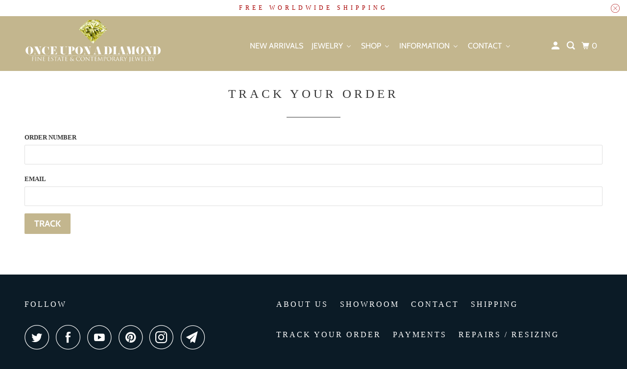

--- FILE ---
content_type: text/html; charset=utf-8
request_url: https://www.onceuponadiamond.com/pages/track-your-order
body_size: 31256
content:
<!DOCTYPE html>
<html class="no-js no-touch" lang="en">
  <head><meta name="google-site-verification" content="M3EEWY0W6WBf7nIA6UA4Bw9rTICrCJ1ykvQag6R4mlQ" />
  <script>
    window.Store = window.Store || {};
    window.Store.id = 17095275;
  </script>
    <meta charset="utf-8">
    <meta http-equiv="cleartype" content="on">
    <meta name="robots" content="index,follow">
<meta name="msvalidate.01" content="F9C0E42B4AD4FDDC103B8959886A5F67" />
    
    <title>Track Your Order ⚜ Once Upon A Diamond</title>

    
    
    
      <meta name="description" content="Track your order right here on our website which uses your shipments tracking number. We offer free worldwide shipping!"/>
    

    <!-- Custom Fonts -->
    

    

<meta name="author" content="Once Upon A Diamond">
<meta property="og:url" content="https://www.onceuponadiamond.com/pages/track-your-order">
<meta property="og:site_name" content="Once Upon A Diamond">




  <meta property="og:type" content="article">
  <meta property="og:title" content="Track Your Order">
  
  
    
  <meta property="og:image" content="https://www.onceuponadiamond.com/cdn/shop/files/seo-logo_1200x.jpg?v=1765177613">
  <meta property="og:image:secure_url" content="https://www.onceuponadiamond.com/cdn/shop/files/seo-logo_1200x.jpg?v=1765177613">
  <meta property="og:image:width" content="1200">
  <meta property="og:image:height" content="628">

  



  <meta property="og:description" content="Track your order right here on our website which uses your shipments tracking number. We offer free worldwide shipping!">




  <meta name="twitter:site" content="@uponadiamond">

<meta name="twitter:card" content="summary">



    

    

    <!-- Mobile Specific Metas -->
    <meta name="HandheldFriendly" content="True">
    <meta name="MobileOptimized" content="320">
    <meta name="viewport" content="width=device-width,initial-scale=1">
    <meta name="theme-color" content="#ffffff">

    <!-- Preconnect Domains -->
    <link rel="preconnect" href="https://cdn.shopify.com" crossorigin>
    <link rel="preconnect" href="https://fonts.shopify.com" crossorigin>
    <link rel="preconnect" href="https://monorail-edge.shopifysvc.com">

    <!-- Preload Assets -->
    <link rel="preload" href="//www.onceuponadiamond.com/cdn/shop/t/23/assets/vendors.js?v=105148450034842595471730729234" as="script">
    <link rel="preload" href="//www.onceuponadiamond.com/cdn/shop/t/23/assets/mmenu-styles.scss?v=106496102027375579581730729234" as="style">
    <link rel="preload" href="//www.onceuponadiamond.com/cdn/shop/t/23/assets/fancybox.css?v=30466120580444283401730729234" as="style">
    <link rel="preload" href="//www.onceuponadiamond.com/cdn/shop/t/23/assets/styles.css?v=120471323415534848571759343459" as="style">
    <link rel="preload" href="//www.onceuponadiamond.com/cdn/shop/t/23/assets/jsSlideshow.js?v=151002110028330256431730729234" as="script">
    <link rel="preload" href="//www.onceuponadiamond.com/cdn/shop/t/23/assets/app.js?v=7027224705007399561730729245" as="script">

    <!-- Stylesheet for mmenu plugin -->
    <link href="//www.onceuponadiamond.com/cdn/shop/t/23/assets/mmenu-styles.scss?v=106496102027375579581730729234" rel="stylesheet" type="text/css" media="all" />

    <!-- Stylesheet for Fancybox library -->
    <link href="//www.onceuponadiamond.com/cdn/shop/t/23/assets/fancybox.css?v=30466120580444283401730729234" rel="stylesheet" type="text/css" media="all" />

    <!-- Stylesheets for Parallax -->
    <link href="//www.onceuponadiamond.com/cdn/shop/t/23/assets/styles.css?v=120471323415534848571759343459" rel="stylesheet" type="text/css" media="all" />

    
      <link rel="shortcut icon" type="image/x-icon" href="//www.onceuponadiamond.com/cdn/shop/files/diamond_black_d64753f4-6ff2-4899-a523-19ee374ec5d7_180x180.png?v=1738749522">
      <link rel="apple-touch-icon" href="//www.onceuponadiamond.com/cdn/shop/files/diamond_black_d64753f4-6ff2-4899-a523-19ee374ec5d7_180x180.png?v=1738749522"/>
      <link rel="apple-touch-icon" sizes="72x72" href="//www.onceuponadiamond.com/cdn/shop/files/diamond_black_d64753f4-6ff2-4899-a523-19ee374ec5d7_72x72.png?v=1738749522"/>
      <link rel="apple-touch-icon" sizes="114x114" href="//www.onceuponadiamond.com/cdn/shop/files/diamond_black_d64753f4-6ff2-4899-a523-19ee374ec5d7_114x114.png?v=1738749522"/>
      <link rel="apple-touch-icon" sizes="180x180" href="//www.onceuponadiamond.com/cdn/shop/files/diamond_black_d64753f4-6ff2-4899-a523-19ee374ec5d7_180x180.png?v=1738749522"/>
      <link rel="apple-touch-icon" sizes="228x228" href="//www.onceuponadiamond.com/cdn/shop/files/diamond_black_d64753f4-6ff2-4899-a523-19ee374ec5d7_228x228.png?v=1738749522"/>
    

    <link rel="canonical" href="https://www.onceuponadiamond.com/pages/track-your-order"/>

    <script>
      document.documentElement.className=document.documentElement.className.replace(/\bno-js\b/,'js');
      if(window.Shopify&&window.Shopify.designMode)document.documentElement.className+=' in-theme-editor';
      if(('ontouchstart' in window)||window.DocumentTouch&&document instanceof DocumentTouch)document.documentElement.className=document.documentElement.className.replace(/\bno-touch\b/,'has-touch');
    </script>

    

    

    
    <script>
      window.PXUTheme = window.PXUTheme || {};
      window.PXUTheme.version = '6.1.0';
      window.PXUTheme.name = 'Parallax';
    </script>
    

<!-- BEGIN MerchantWidget Code -->

<script id='merchantWidgetScript'

        src="https://www.gstatic.com/shopping/merchant/merchantwidget.js"

        defer>

</script>

<script type="text/javascript">

  merchantWidgetScript.addEventListener('load', function () {

    merchantwidget.start({

     position: 'RIGHT_BOTTOM'

   });

  });

</script>

<!-- END MerchantWidget Code -->
    <script>
      
window.PXUTheme = window.PXUTheme || {};


window.PXUTheme.theme_settings = {};
window.PXUTheme.theme_settings.current_locale = "en";
window.PXUTheme.theme_settings.shop_url = "https://www.onceuponadiamond.com";
window.PXUTheme.theme_settings.cart_url = "/cart";


window.PXUTheme.theme_settings.newsletter_popup = false;
window.PXUTheme.theme_settings.newsletter_popup_days = "2";
window.PXUTheme.theme_settings.newsletter_popup_mobile = false;
window.PXUTheme.theme_settings.newsletter_popup_seconds = 30;
window.PXUTheme.theme_settings.newsletter_popup_max_width = 560;


window.PXUTheme.theme_settings.enable_predictive_search = true;
window.PXUTheme.theme_settings.mobile_search_location = "below-header";


window.PXUTheme.theme_settings.product_form_style = "dropdown";
window.PXUTheme.theme_settings.display_inventory_left = false;
window.PXUTheme.theme_settings.inventory_threshold = 10;
window.PXUTheme.theme_settings.limit_quantity = false;
window.PXUTheme.theme_settings.free_price_text = "Out of Stock";


window.PXUTheme.theme_settings.collection_secondary_image = true;
window.PXUTheme.theme_settings.collection_swatches = false;


window.PXUTheme.theme_settings.display_special_instructions = true;
window.PXUTheme.theme_settings.display_tos_checkbox = true;
window.PXUTheme.theme_settings.tos_richtext = "\u003cp\u003eI Agree with the Terms \u0026 Conditions\u003c\/p\u003e";
window.PXUTheme.theme_settings.cart_action = "redirect_checkout";


window.PXUTheme.theme_settings.header_background = false;


window.PXUTheme.currency = {};


window.PXUTheme.currency.shop_currency = "USD";
window.PXUTheme.currency.default_currency = "USD";
window.PXUTheme.currency.display_format = "money_format";
window.PXUTheme.currency.money_format = "${{amount}}";
window.PXUTheme.currency.money_format_no_currency = "${{amount}}";
window.PXUTheme.currency.money_format_currency = "${{amount}} USD";
window.PXUTheme.currency.native_multi_currency = false;
window.PXUTheme.currency.shipping_calculator = false;
window.PXUTheme.currency.iso_code = "USD";
window.PXUTheme.currency.symbol = "$";


window.PXUTheme.translation = {};


window.PXUTheme.translation.search = "Search";
window.PXUTheme.translation.all_results = "Translation missing: en.general.search.all_results_html";
window.PXUTheme.translation.no_results = "Translation missing: en.general.search.no_results";


window.PXUTheme.translation.agree_to_terms_warning = "You must agree with the terms and conditions to checkout.";
window.PXUTheme.translation.cart_discount = "Discount";
window.PXUTheme.translation.edit_cart = "View Cart";
window.PXUTheme.translation.add_to_cart_success = "Translation missing: en.layout.general.add_to_cart_success";
window.PXUTheme.translation.agree_to_terms_html = "Translation missing: en.cart.general.agree_to_terms_html";
window.PXUTheme.translation.checkout = "Checkout";
window.PXUTheme.translation.or = "Translation missing: en.layout.general.or";
window.PXUTheme.translation.continue_shopping = "Continue";
window.PXUTheme.translation.empty_cart = "Your Cart is Empty";
window.PXUTheme.translation.subtotal = "Subtotal";
window.PXUTheme.translation.cart_notes = "Order Notes";
window.PXUTheme.translation.no_shipping_destination = "We do not ship to this destination.";
window.PXUTheme.translation.additional_rate = "There is one shipping rate available for";
window.PXUTheme.translation.additional_rate_at = "at";
window.PXUTheme.translation.additional_rates_part_1 = "There are";
window.PXUTheme.translation.additional_rates_part_2 = "shipping rates available for";
window.PXUTheme.translation.additional_rates_part_3 = "starting at";


window.PXUTheme.translation.product_add_to_cart_success = "Added";
window.PXUTheme.translation.product_add_to_cart = "Add to cart";
window.PXUTheme.translation.product_notify_form_email = "Email address";
window.PXUTheme.translation.product_notify_form_send = "Send";
window.PXUTheme.translation.items_left_count_one = "item left";
window.PXUTheme.translation.items_left_count_other = "items left";
window.PXUTheme.translation.product_sold_out = "Sold Out";
window.PXUTheme.translation.product_from = "from";
window.PXUTheme.translation.product_unavailable = "Unavailable";
window.PXUTheme.translation.product_notify_form_success = "Thanks! We will notify you when this product becomes available!";



window.PXUTheme.routes = window.PXUTheme.routes || {};
window.PXUTheme.routes.root_url = "/";
window.PXUTheme.routes.cart_url = "/cart";
window.PXUTheme.routes.search_url = "/search";
window.PXUTheme.routes.product_recommendations_url = "/recommendations/products";
window.PXUTheme.routes.predictive_search_url = "/search/suggest";


window.PXUTheme.media_queries = {};
window.PXUTheme.media_queries.small = window.matchMedia( "(max-width: 480px)" );
window.PXUTheme.media_queries.medium = window.matchMedia( "(max-width: 798px)" );
window.PXUTheme.media_queries.large = window.matchMedia( "(min-width: 799px)" );
window.PXUTheme.media_queries.larger = window.matchMedia( "(min-width: 960px)" );
window.PXUTheme.media_queries.xlarge = window.matchMedia( "(min-width: 1200px)" );
window.PXUTheme.media_queries.ie10 = window.matchMedia( "all and (-ms-high-contrast: none), (-ms-high-contrast: active)" );
window.PXUTheme.media_queries.tablet = window.matchMedia( "only screen and (min-width: 768px) and (max-width: 1024px)" );


window.PXUTheme.device = {};
window.PXUTheme.device.hasTouch = window.matchMedia("(any-pointer: coarse)");
window.PXUTheme.device.hasMouse = window.matchMedia("(any-pointer: fine)");
    </script>

    <script src="//www.onceuponadiamond.com/cdn/shop/t/23/assets/vendors.js?v=105148450034842595471730729234" defer></script>
    <script src="//www.onceuponadiamond.com/cdn/shop/t/23/assets/jsSlideshow.js?v=151002110028330256431730729234" defer></script>
    <script src="//www.onceuponadiamond.com/cdn/shop/t/23/assets/app.js?v=7027224705007399561730729245" defer></script>

    <script>window.performance && window.performance.mark && window.performance.mark('shopify.content_for_header.start');</script><meta name="google-site-verification" content="M3EEWY0W6WBf7nIA6UA4Bw9rTICrCJ1ykvQag6R4mlQ">
<meta name="facebook-domain-verification" content="8997qq7tmrezbucfsx8qtrb53vepco">
<meta name="google-site-verification" content="W8_dQMmW6D3rSHoYK4JM9VuJyCeM7uRVNuEPUcgFFho">
<meta id="shopify-digital-wallet" name="shopify-digital-wallet" content="/17095275/digital_wallets/dialog">
<meta name="shopify-checkout-api-token" content="abaf77007cf9e3e09528a6b1ca3a1be3">
<meta id="in-context-paypal-metadata" data-shop-id="17095275" data-venmo-supported="false" data-environment="production" data-locale="en_US" data-paypal-v4="true" data-currency="USD">
<script async="async" src="/checkouts/internal/preloads.js?locale=en-US"></script>
<link rel="preconnect" href="https://shop.app" crossorigin="anonymous">
<script async="async" src="https://shop.app/checkouts/internal/preloads.js?locale=en-US&shop_id=17095275" crossorigin="anonymous"></script>
<script id="apple-pay-shop-capabilities" type="application/json">{"shopId":17095275,"countryCode":"US","currencyCode":"USD","merchantCapabilities":["supports3DS"],"merchantId":"gid:\/\/shopify\/Shop\/17095275","merchantName":"Once Upon A Diamond","requiredBillingContactFields":["postalAddress","email","phone"],"requiredShippingContactFields":["postalAddress","email","phone"],"shippingType":"shipping","supportedNetworks":["visa","masterCard","amex","discover","elo","jcb"],"total":{"type":"pending","label":"Once Upon A Diamond","amount":"1.00"},"shopifyPaymentsEnabled":true,"supportsSubscriptions":true}</script>
<script id="shopify-features" type="application/json">{"accessToken":"abaf77007cf9e3e09528a6b1ca3a1be3","betas":["rich-media-storefront-analytics"],"domain":"www.onceuponadiamond.com","predictiveSearch":true,"shopId":17095275,"locale":"en"}</script>
<script>var Shopify = Shopify || {};
Shopify.shop = "once-upon-a-diamond.myshopify.com";
Shopify.locale = "en";
Shopify.currency = {"active":"USD","rate":"1.0"};
Shopify.country = "US";
Shopify.theme = {"name":"Parallax [6.1.0 Update]","id":173842858259,"schema_name":"Parallax","schema_version":"6.1.0","theme_store_id":688,"role":"main"};
Shopify.theme.handle = "null";
Shopify.theme.style = {"id":null,"handle":null};
Shopify.cdnHost = "www.onceuponadiamond.com/cdn";
Shopify.routes = Shopify.routes || {};
Shopify.routes.root = "/";</script>
<script type="module">!function(o){(o.Shopify=o.Shopify||{}).modules=!0}(window);</script>
<script>!function(o){function n(){var o=[];function n(){o.push(Array.prototype.slice.apply(arguments))}return n.q=o,n}var t=o.Shopify=o.Shopify||{};t.loadFeatures=n(),t.autoloadFeatures=n()}(window);</script>
<script>
  window.ShopifyPay = window.ShopifyPay || {};
  window.ShopifyPay.apiHost = "shop.app\/pay";
  window.ShopifyPay.redirectState = null;
</script>
<script id="shop-js-analytics" type="application/json">{"pageType":"page"}</script>
<script defer="defer" async type="module" src="//www.onceuponadiamond.com/cdn/shopifycloud/shop-js/modules/v2/client.init-shop-cart-sync_DtuiiIyl.en.esm.js"></script>
<script defer="defer" async type="module" src="//www.onceuponadiamond.com/cdn/shopifycloud/shop-js/modules/v2/chunk.common_CUHEfi5Q.esm.js"></script>
<script type="module">
  await import("//www.onceuponadiamond.com/cdn/shopifycloud/shop-js/modules/v2/client.init-shop-cart-sync_DtuiiIyl.en.esm.js");
await import("//www.onceuponadiamond.com/cdn/shopifycloud/shop-js/modules/v2/chunk.common_CUHEfi5Q.esm.js");

  window.Shopify.SignInWithShop?.initShopCartSync?.({"fedCMEnabled":true,"windoidEnabled":true});

</script>
<script>
  window.Shopify = window.Shopify || {};
  if (!window.Shopify.featureAssets) window.Shopify.featureAssets = {};
  window.Shopify.featureAssets['shop-js'] = {"shop-cart-sync":["modules/v2/client.shop-cart-sync_DFoTY42P.en.esm.js","modules/v2/chunk.common_CUHEfi5Q.esm.js"],"init-fed-cm":["modules/v2/client.init-fed-cm_D2UNy1i2.en.esm.js","modules/v2/chunk.common_CUHEfi5Q.esm.js"],"init-shop-email-lookup-coordinator":["modules/v2/client.init-shop-email-lookup-coordinator_BQEe2rDt.en.esm.js","modules/v2/chunk.common_CUHEfi5Q.esm.js"],"shop-cash-offers":["modules/v2/client.shop-cash-offers_3CTtReFF.en.esm.js","modules/v2/chunk.common_CUHEfi5Q.esm.js","modules/v2/chunk.modal_BewljZkx.esm.js"],"shop-button":["modules/v2/client.shop-button_C6oxCjDL.en.esm.js","modules/v2/chunk.common_CUHEfi5Q.esm.js"],"init-windoid":["modules/v2/client.init-windoid_5pix8xhK.en.esm.js","modules/v2/chunk.common_CUHEfi5Q.esm.js"],"avatar":["modules/v2/client.avatar_BTnouDA3.en.esm.js"],"init-shop-cart-sync":["modules/v2/client.init-shop-cart-sync_DtuiiIyl.en.esm.js","modules/v2/chunk.common_CUHEfi5Q.esm.js"],"shop-toast-manager":["modules/v2/client.shop-toast-manager_BYv_8cH1.en.esm.js","modules/v2/chunk.common_CUHEfi5Q.esm.js"],"pay-button":["modules/v2/client.pay-button_FnF9EIkY.en.esm.js","modules/v2/chunk.common_CUHEfi5Q.esm.js"],"shop-login-button":["modules/v2/client.shop-login-button_CH1KUpOf.en.esm.js","modules/v2/chunk.common_CUHEfi5Q.esm.js","modules/v2/chunk.modal_BewljZkx.esm.js"],"init-customer-accounts-sign-up":["modules/v2/client.init-customer-accounts-sign-up_aj7QGgYS.en.esm.js","modules/v2/client.shop-login-button_CH1KUpOf.en.esm.js","modules/v2/chunk.common_CUHEfi5Q.esm.js","modules/v2/chunk.modal_BewljZkx.esm.js"],"init-shop-for-new-customer-accounts":["modules/v2/client.init-shop-for-new-customer-accounts_NbnYRf_7.en.esm.js","modules/v2/client.shop-login-button_CH1KUpOf.en.esm.js","modules/v2/chunk.common_CUHEfi5Q.esm.js","modules/v2/chunk.modal_BewljZkx.esm.js"],"init-customer-accounts":["modules/v2/client.init-customer-accounts_ppedhqCH.en.esm.js","modules/v2/client.shop-login-button_CH1KUpOf.en.esm.js","modules/v2/chunk.common_CUHEfi5Q.esm.js","modules/v2/chunk.modal_BewljZkx.esm.js"],"shop-follow-button":["modules/v2/client.shop-follow-button_CMIBBa6u.en.esm.js","modules/v2/chunk.common_CUHEfi5Q.esm.js","modules/v2/chunk.modal_BewljZkx.esm.js"],"lead-capture":["modules/v2/client.lead-capture_But0hIyf.en.esm.js","modules/v2/chunk.common_CUHEfi5Q.esm.js","modules/v2/chunk.modal_BewljZkx.esm.js"],"checkout-modal":["modules/v2/client.checkout-modal_BBxc70dQ.en.esm.js","modules/v2/chunk.common_CUHEfi5Q.esm.js","modules/v2/chunk.modal_BewljZkx.esm.js"],"shop-login":["modules/v2/client.shop-login_hM3Q17Kl.en.esm.js","modules/v2/chunk.common_CUHEfi5Q.esm.js","modules/v2/chunk.modal_BewljZkx.esm.js"],"payment-terms":["modules/v2/client.payment-terms_CAtGlQYS.en.esm.js","modules/v2/chunk.common_CUHEfi5Q.esm.js","modules/v2/chunk.modal_BewljZkx.esm.js"]};
</script>
<script>(function() {
  var isLoaded = false;
  function asyncLoad() {
    if (isLoaded) return;
    isLoaded = true;
    var urls = ["\/\/static.zotabox.com\/5\/7\/57764b730c4d052b5d7aa74ae2379fcf\/widgets.js?shop=once-upon-a-diamond.myshopify.com","https:\/\/shopify.orderdeadline.com\/app\/frontend\/js\/order-deadline.min.js?shop=once-upon-a-diamond.myshopify.com","https:\/\/assets.smartwishlist.webmarked.net\/static\/v6\/smartwishlist.js?shop=once-upon-a-diamond.myshopify.com","https:\/\/dyuszqdfuyvqq.cloudfront.net\/packs\/mf_embed_v8.js?mf_token=17a1d64c-ea62-4b6c-a731-42fec9693c2e\u0026shop=once-upon-a-diamond.myshopify.com"];
    for (var i = 0; i < urls.length; i++) {
      var s = document.createElement('script');
      s.type = 'text/javascript';
      s.async = true;
      s.src = urls[i];
      var x = document.getElementsByTagName('script')[0];
      x.parentNode.insertBefore(s, x);
    }
  };
  if(window.attachEvent) {
    window.attachEvent('onload', asyncLoad);
  } else {
    window.addEventListener('load', asyncLoad, false);
  }
})();</script>
<script id="__st">var __st={"a":17095275,"offset":-21600,"reqid":"36c4aea6-e423-4870-b8cd-93e49c76b382-1767643374","pageurl":"www.onceuponadiamond.com\/pages\/track-your-order","s":"pages-225192269","u":"9caa020909e0","p":"page","rtyp":"page","rid":225192269};</script>
<script>window.ShopifyPaypalV4VisibilityTracking = true;</script>
<script id="captcha-bootstrap">!function(){'use strict';const t='contact',e='account',n='new_comment',o=[[t,t],['blogs',n],['comments',n],[t,'customer']],c=[[e,'customer_login'],[e,'guest_login'],[e,'recover_customer_password'],[e,'create_customer']],r=t=>t.map((([t,e])=>`form[action*='/${t}']:not([data-nocaptcha='true']) input[name='form_type'][value='${e}']`)).join(','),a=t=>()=>t?[...document.querySelectorAll(t)].map((t=>t.form)):[];function s(){const t=[...o],e=r(t);return a(e)}const i='password',u='form_key',d=['recaptcha-v3-token','g-recaptcha-response','h-captcha-response',i],f=()=>{try{return window.sessionStorage}catch{return}},m='__shopify_v',_=t=>t.elements[u];function p(t,e,n=!1){try{const o=window.sessionStorage,c=JSON.parse(o.getItem(e)),{data:r}=function(t){const{data:e,action:n}=t;return t[m]||n?{data:e,action:n}:{data:t,action:n}}(c);for(const[e,n]of Object.entries(r))t.elements[e]&&(t.elements[e].value=n);n&&o.removeItem(e)}catch(o){console.error('form repopulation failed',{error:o})}}const l='form_type',E='cptcha';function T(t){t.dataset[E]=!0}const w=window,h=w.document,L='Shopify',v='ce_forms',y='captcha';let A=!1;((t,e)=>{const n=(g='f06e6c50-85a8-45c8-87d0-21a2b65856fe',I='https://cdn.shopify.com/shopifycloud/storefront-forms-hcaptcha/ce_storefront_forms_captcha_hcaptcha.v1.5.2.iife.js',D={infoText:'Protected by hCaptcha',privacyText:'Privacy',termsText:'Terms'},(t,e,n)=>{const o=w[L][v],c=o.bindForm;if(c)return c(t,g,e,D).then(n);var r;o.q.push([[t,g,e,D],n]),r=I,A||(h.body.append(Object.assign(h.createElement('script'),{id:'captcha-provider',async:!0,src:r})),A=!0)});var g,I,D;w[L]=w[L]||{},w[L][v]=w[L][v]||{},w[L][v].q=[],w[L][y]=w[L][y]||{},w[L][y].protect=function(t,e){n(t,void 0,e),T(t)},Object.freeze(w[L][y]),function(t,e,n,w,h,L){const[v,y,A,g]=function(t,e,n){const i=e?o:[],u=t?c:[],d=[...i,...u],f=r(d),m=r(i),_=r(d.filter((([t,e])=>n.includes(e))));return[a(f),a(m),a(_),s()]}(w,h,L),I=t=>{const e=t.target;return e instanceof HTMLFormElement?e:e&&e.form},D=t=>v().includes(t);t.addEventListener('submit',(t=>{const e=I(t);if(!e)return;const n=D(e)&&!e.dataset.hcaptchaBound&&!e.dataset.recaptchaBound,o=_(e),c=g().includes(e)&&(!o||!o.value);(n||c)&&t.preventDefault(),c&&!n&&(function(t){try{if(!f())return;!function(t){const e=f();if(!e)return;const n=_(t);if(!n)return;const o=n.value;o&&e.removeItem(o)}(t);const e=Array.from(Array(32),(()=>Math.random().toString(36)[2])).join('');!function(t,e){_(t)||t.append(Object.assign(document.createElement('input'),{type:'hidden',name:u})),t.elements[u].value=e}(t,e),function(t,e){const n=f();if(!n)return;const o=[...t.querySelectorAll(`input[type='${i}']`)].map((({name:t})=>t)),c=[...d,...o],r={};for(const[a,s]of new FormData(t).entries())c.includes(a)||(r[a]=s);n.setItem(e,JSON.stringify({[m]:1,action:t.action,data:r}))}(t,e)}catch(e){console.error('failed to persist form',e)}}(e),e.submit())}));const S=(t,e)=>{t&&!t.dataset[E]&&(n(t,e.some((e=>e===t))),T(t))};for(const o of['focusin','change'])t.addEventListener(o,(t=>{const e=I(t);D(e)&&S(e,y())}));const B=e.get('form_key'),M=e.get(l),P=B&&M;t.addEventListener('DOMContentLoaded',(()=>{const t=y();if(P)for(const e of t)e.elements[l].value===M&&p(e,B);[...new Set([...A(),...v().filter((t=>'true'===t.dataset.shopifyCaptcha))])].forEach((e=>S(e,t)))}))}(h,new URLSearchParams(w.location.search),n,t,e,['guest_login'])})(!0,!0)}();</script>
<script integrity="sha256-4kQ18oKyAcykRKYeNunJcIwy7WH5gtpwJnB7kiuLZ1E=" data-source-attribution="shopify.loadfeatures" defer="defer" src="//www.onceuponadiamond.com/cdn/shopifycloud/storefront/assets/storefront/load_feature-a0a9edcb.js" crossorigin="anonymous"></script>
<script crossorigin="anonymous" defer="defer" src="//www.onceuponadiamond.com/cdn/shopifycloud/storefront/assets/shopify_pay/storefront-65b4c6d7.js?v=20250812"></script>
<script data-source-attribution="shopify.dynamic_checkout.dynamic.init">var Shopify=Shopify||{};Shopify.PaymentButton=Shopify.PaymentButton||{isStorefrontPortableWallets:!0,init:function(){window.Shopify.PaymentButton.init=function(){};var t=document.createElement("script");t.src="https://www.onceuponadiamond.com/cdn/shopifycloud/portable-wallets/latest/portable-wallets.en.js",t.type="module",document.head.appendChild(t)}};
</script>
<script data-source-attribution="shopify.dynamic_checkout.buyer_consent">
  function portableWalletsHideBuyerConsent(e){var t=document.getElementById("shopify-buyer-consent"),n=document.getElementById("shopify-subscription-policy-button");t&&n&&(t.classList.add("hidden"),t.setAttribute("aria-hidden","true"),n.removeEventListener("click",e))}function portableWalletsShowBuyerConsent(e){var t=document.getElementById("shopify-buyer-consent"),n=document.getElementById("shopify-subscription-policy-button");t&&n&&(t.classList.remove("hidden"),t.removeAttribute("aria-hidden"),n.addEventListener("click",e))}window.Shopify?.PaymentButton&&(window.Shopify.PaymentButton.hideBuyerConsent=portableWalletsHideBuyerConsent,window.Shopify.PaymentButton.showBuyerConsent=portableWalletsShowBuyerConsent);
</script>
<script data-source-attribution="shopify.dynamic_checkout.cart.bootstrap">document.addEventListener("DOMContentLoaded",(function(){function t(){return document.querySelector("shopify-accelerated-checkout-cart, shopify-accelerated-checkout")}if(t())Shopify.PaymentButton.init();else{new MutationObserver((function(e,n){t()&&(Shopify.PaymentButton.init(),n.disconnect())})).observe(document.body,{childList:!0,subtree:!0})}}));
</script>
<link id="shopify-accelerated-checkout-styles" rel="stylesheet" media="screen" href="https://www.onceuponadiamond.com/cdn/shopifycloud/portable-wallets/latest/accelerated-checkout-backwards-compat.css" crossorigin="anonymous">
<style id="shopify-accelerated-checkout-cart">
        #shopify-buyer-consent {
  margin-top: 1em;
  display: inline-block;
  width: 100%;
}

#shopify-buyer-consent.hidden {
  display: none;
}

#shopify-subscription-policy-button {
  background: none;
  border: none;
  padding: 0;
  text-decoration: underline;
  font-size: inherit;
  cursor: pointer;
}

#shopify-subscription-policy-button::before {
  box-shadow: none;
}

      </style>

<script>window.performance && window.performance.mark && window.performance.mark('shopify.content_for_header.end');</script>

    <noscript>
      <style>

        .slides > li:first-child { display: block; }
        .image__fallback {
          width: 100vw;
          display: block !important;
          max-width: 100vw !important;
          margin-bottom: 0;
        }

        .no-js-only {
          display: inherit !important;
        }

        .icon-cart.cart-button {
          display: none;
        }

        .lazyload,
        .cart_page_image img {
          opacity: 1;
          -webkit-filter: blur(0);
          filter: blur(0);
        }

        .image-element__wrap {
          display: none;
        }

        .banner__text .container {
          background-color: transparent;
        }

        .animate_right,
        .animate_left,
        .animate_up,
        .animate_down {
          opacity: 1;
        }

        .flexslider .slides>li {
          display: block;
        }

        .product_section .product_form {
          opacity: 1;
        }

        .multi_select,
        form .select {
          display: block !important;
        }

        .swatch-options {
          display: none;
        }

        .parallax__wrap .banner__text {
          position: absolute;
          margin-left: auto;
          margin-right: auto;
          left: 0;
          right: 0;
          bottom: 0;
          top: 0;
          display: -webkit-box;
          display: -ms-flexbox;
          display: flex;
          -webkit-box-align: center;
          -ms-flex-align: center;
          align-items: center;
          -webkit-box-pack: center;
          -ms-flex-pack: center;
          justify-content: center;
        }

        .parallax__wrap .image__fallback {
          max-height: 1000px;
          -o-object-fit: cover;
          object-fit: cover;
        }

      </style>
    </noscript>

<meta name="facebook-domain-verification" content="8997qq7tmrezbucfsx8qtrb53vepco" />
	
    

  <!-- BEGIN app block: shopify://apps/buddha-mega-menu-navigation/blocks/megamenu/dbb4ce56-bf86-4830-9b3d-16efbef51c6f -->
<script>
        var productImageAndPrice = [],
            collectionImages = [],
            articleImages = [],
            mmLivIcons = false,
            mmFlipClock = false,
            mmFixesUseJquery = false,
            mmNumMMI = 5,
            mmSchemaTranslation = {},
            mmMenuStrings =  {"menuStrings":{"default":{"NEW ARRIVALS":"NEW ARRIVALS","JEWELRY":"JEWELRY","All Jewelry":"All Jewelry","Anniversary Bands":"Anniversary Bands","Right Hand Rings":"Right Hand Rings","Bracelets":"Bracelets","Earrings":"Earrings","Necklaces & Pendants":"Necklaces & Pendants","Brooches":"Brooches","Diamonds":"Diamonds","Women's Jewelry":"Women's Jewelry","Men's Jewelry":"Men's Jewelry","Estate Jewelry":"Estate Jewelry","Estate Rings":"Estate Rings","Estate Bracelets":"Estate Bracelets","Estate Brooches & Pins":"Estate Brooches & Pins","Estate Earrings":"Estate Earrings","Estate Necklaces & Pendants":"Estate Necklaces & Pendants","Estate Pearl Jewelry":"Estate Pearl Jewelry","Estate Jewelry Sets":"Estate Jewelry Sets","Signed Jewelry":"Signed Jewelry","Contemporary Jewelry":"Contemporary Jewelry","Contemporary Rings":"Contemporary Rings","Contemporary Bracelets":"Contemporary Bracelets","Contemporary Earrings":"Contemporary Earrings","Contemporary Necklaces & Pendants":"Contemporary Necklaces & Pendants","Contemporary Pearl Jewelry":"Contemporary Pearl Jewelry","Contemporary Jewelry Sets":"Contemporary Jewelry Sets","Watches":"Watches","Womens Watches":"Womens Watches","Mens Watches":"Mens Watches","Bridal":"Bridal","Diamond Engagement Rings":"Diamond Engagement Rings","Vintage Engagement Rings":"Vintage Engagement Rings","Fancy Color Diamond Rings":"Fancy Color Diamond Rings","Gemstone Engagement Rings":"Gemstone Engagement Rings","Semi Mounts":"Semi Mounts","Noam Carver Semi-Mounts":"Noam Carver Semi-Mounts","Tacori":"Tacori","His Wedding Bands":"His Wedding Bands","Her Wedding Bands":"Her Wedding Bands","Bridal Jewelry":"Bridal Jewelry","Wedding Gifts":"Wedding Gifts","SHOP":"SHOP","Shop by Gender":"Shop by Gender","Women's Watches":"Women's Watches","Women's Wedding Bands":"Women's Wedding Bands","Men's Watches":"Men's Watches","Men's Wedding Bands":"Men's Wedding Bands","Shop by Type":"Shop by Type","All Anniversary Bands":"All Anniversary Bands","All Bracelets":"All Bracelets","All Brooches":"All Brooches","All Diamonds":"All Diamonds","All Earrings":"All Earrings","All Engagement":"All Engagement","All Necklaces & Pendants":"All Necklaces & Pendants","All Right Hand Rings":"All Right Hand Rings","All Signed Jewelry":"All Signed Jewelry","All Watches":"All Watches","Shop by Birthmonth":"Shop by Birthmonth","January":"January","February":"February","March":"March","April":"April","May":"May","June":"June","July":"July","August":"August","September":"September","October":"October","November":"November","December":"December","Shop by Price":"Shop by Price","Under $250":"Under $250","Under $500":"Under $500","Under $1,000":"Under $1,000","Under $1,500":"Under $1,500","$1,500 to $2,500":"$1,500 to $2,500","$2,500 to $3,500":"$2,500 to $3,500","$3,500 to $5,000":"$3,500 to $5,000","$5,000 to $10,000":"$5,000 to $10,000","$10,000 +":"$10,000 +","Shop by Category":"Shop by Category","Colored Diamonds":"Colored Diamonds","Pre-Owned Rolex":"Pre-Owned Rolex","Collectibles":"Collectibles","Flatware & Holloware":"Flatware & Holloware","Crystal":"Crystal","Fine Art":"Fine Art","Miscellaneous":"Miscellaneous","Noam Carver Engagement":"Noam Carver Engagement","CrownRing Men's Bands":"CrownRing Men's Bands","Grown Hydrothermal Colombian Emeralds":"Grown Hydrothermal Colombian Emeralds","David Yurman Mosaic Pendant Necklace":"David Yurman Mosaic Pendant Necklace","Patek Philippe Cufflinks 18K White Gold":"Patek Philippe Cufflinks 18K White Gold","GIA Certified Vintage Diamond Bangle 18K":"GIA Certified Vintage Diamond Bangle 18K","Navajo Squash Blossom Turquoise Necklace 925":"Navajo Squash Blossom Turquoise Necklace 925","Rose Cut Diamond Butterfly Pendant Necklace":"Rose Cut Diamond Butterfly Pendant Necklace","INFORMATION":"INFORMATION","About Us":"About Us","Showroom":"Showroom","Payments":"Payments","Shipping":"Shipping","Track Your Order":"Track Your Order","Returns":"Returns","Repairs / Resizing":"Repairs / Resizing","Financing":"Financing","Lay-Away":"Lay-Away","Selling Your Jewelry":"Selling Your Jewelry","Contact":"Contact","Explore More":"Explore More","CONTACT":"CONTACT"}},"additional":{"default":{"Add to cart":"Add to cart","Sold out":"Sold out","JUST ADDED TO YOUR CART":"JUST ADDED TO YOUR CART","OUT OF STOCK":"OUT OF STOCK","View Cart":"View Cart","NEW":"NEW","SALE":"SALE","HOT":"HOT","Name":"Name","Email":"Email","Message":"Message","Send Message":"Send Message","Thanks for contacting us. We will get back to you as soon as possible":"Thanks for contacting us. We will get back to you as soon as possible","Business Info":"Business Info","Send Us a Message":"Send Us a Message"}}} ,
            mmShopLocale = "en",
            mmShopLocaleCollectionsRoute = "/collections",
            mmSchemaDesignJSON = [{"action":"menu-select","value":"mm-automatic"},{"action":"design","setting":"font_family","value":"Default"},{"action":"design","setting":"font_size","value":"13px"},{"action":"design","setting":"text_color","value":"#222222"},{"action":"design","setting":"link_hover_color","value":"#0da19a"},{"action":"design","setting":"link_color","value":"#4e4e4e"},{"action":"design","setting":"background_hover_color","value":"#f9f9f9"},{"action":"design","setting":"background_color","value":"#ffffff"},{"action":"design","setting":"price_color","value":"#0da19a"},{"action":"design","setting":"contact_right_btn_text_color","value":"#ffffff"},{"action":"design","setting":"contact_right_btn_bg_color","value":"#3A3A3A"},{"action":"design","setting":"contact_left_bg_color","value":"#3A3A3A"},{"action":"design","setting":"contact_left_alt_color","value":"#CCCCCC"},{"action":"design","setting":"contact_left_text_color","value":"#f1f1f0"},{"action":"design","setting":"addtocart_enable","value":"true"},{"action":"design","setting":"addtocart_text_color","value":"#333333"},{"action":"design","setting":"addtocart_background_color","value":"#ffffff"},{"action":"design","setting":"addtocart_text_hover_color","value":"#ffffff"},{"action":"design","setting":"addtocart_background_hover_color","value":"#0da19a"},{"action":"design","setting":"countdown_color","value":"#ffffff"},{"action":"design","setting":"countdown_background_color","value":"#333333"},{"action":"design","setting":"vertical_font_family","value":"Default"},{"action":"design","setting":"vertical_font_size","value":"13px"},{"action":"design","setting":"vertical_text_color","value":"#ffffff"},{"action":"design","setting":"vertical_link_color","value":"#ffffff"},{"action":"design","setting":"vertical_link_hover_color","value":"#ffffff"},{"action":"design","setting":"vertical_price_color","value":"#ffffff"},{"action":"design","setting":"vertical_contact_right_btn_text_color","value":"#ffffff"},{"action":"design","setting":"vertical_addtocart_enable","value":"true"},{"action":"design","setting":"vertical_addtocart_text_color","value":"#ffffff"},{"action":"design","setting":"vertical_countdown_color","value":"#ffffff"},{"action":"design","setting":"vertical_countdown_background_color","value":"#333333"},{"action":"design","setting":"vertical_background_color","value":"#017b86"},{"action":"design","setting":"vertical_addtocart_background_color","value":"#333333"},{"action":"design","setting":"vertical_contact_right_btn_bg_color","value":"#333333"},{"action":"design","setting":"vertical_contact_left_alt_color","value":"#333333"}],
            mmDomChangeSkipUl = "",
            buddhaMegaMenuShop = "once-upon-a-diamond.myshopify.com",
            mmWireframeCompression = "0",
            mmExtensionAssetUrl = "https://cdn.shopify.com/extensions/019abe06-4a3f-7763-88da-170e1b54169b/mega-menu-151/assets/";var bestSellersHTML = '';var newestProductsHTML = '';/* get link lists api */
        var linkLists={"main-menu" : {"title":"Main menu", "items":["/collections/new",]},"footer" : {"title":"Footer menu", "items":["/pages/about-us","/pages/showroom","/pages/contact-us","/pages/ship","/pages/track-your-order","/pages/payment","/pages/resizing","/pages/selling-your-jewelry","/search","/apps/sitemap","/policies/privacy-policy","/pages/ccpa-opt-out",]},"engagement" : {"title":"Engagement", "items":["/collections/engagement-wedding-rings","/collections/gemstone-engagement-rings","/collections/jewelry","/collections/mens-wedding-bands","/collections/anniversary-bands","/collections/bridal-jewelry","/collections/wedding-gifts",]},"jewelry" : {"title":"Estate Jewelry", "items":["/collections/estate-rings","/collections/estate-bracelets","/collections/estate-brooches-pins","/collections/estate-earrings","/collections/estate-necklaces-pendants","/collections/contemporary-pearl-jewelry","/collections/estate-jewelry-sets","/collections/signed-jewelry",]},"collectibles" : {"title":"Collectibles", "items":["/collections/crystal","/collections/flatware-holloware","/collections/paintings-prints",]},"watches" : {"title":"Watches", "items":["/collections/womens-watches","/collections/mens-watches","/collections/pocketwatches","/collections/pre-owned-rolex",]},"contemporary-jewelry" : {"title":"Contemporary Jewelry", "items":["/collections/contemporary-rings","/collections/contemporary-bracelets","/collections/contemporary-earrings","/collections/contemporary-necklaces-pendants","/collections/contemporary-pearl-jewelry-1","/collections/contemporary-jewelry-sets",]},"new-arrivals" : {"title":"Main Menu", "items":["/collections/new",]},"shop-by-price" : {"title":"Shop by Price", "items":["/collections/under-250","/collections/under-500","/collections/under-1000","/collections/under-1500","/collections/1-500-to-2-500","/collections/2-500-to-3-500","/collections/3-500-to-5-000","/collections/5-000-to-10-000","/collections/10-000",]},"shop-by-birthmonth" : {"title":"Shop by Birthmonth", "items":["/collections/january-birthstone-garnet","/collections/february-birthstone-amethyst","/collections/march-birthstone-aquamarine","/collections/april-birthstone-diamond","/collections/may-birthstone-emerald","/collections/june-birthstone-alexandrite","/collections/july-birthstone-ruby","/collections/august-birthstone-peridot-sardonyx-spinel","/collections/september-birthstone-sapphire","/collections/october-birthstone-opal-tourmaline","/collections/november-birthstone-citrine-topaz","/collections/december-birthstone-tanzanite-turquoise-zircon",]},"shop-by-gender" : {"title":"Shop by Gender", "items":["/collections/womens-jewelry","/collections/mens-jewelry","/collections/womens-wedding-bands","/collections/mens-wedding-bands","/collections/womens-watches","/collections/mens-watches",]},"shop-by-type" : {"title":"Shop by Type", "items":["/collections/anniversary-bands","/collections/her-bracelets","/collections/brooches","/collections/earrings","/collections/engagement","/collections/necklaces-pendants","/collections/jewelry",]},"shop" : {"title":"Shop", "items":["/collections/womens-jewelry","/collections/womens-watches","/collections/womens-wedding-bands",]},"information" : {"title":"Information", "items":["/pages/about-us","/pages/payment","/pages/ship","/pages/returns-1","/pages/lay-away","/pages/consignment","/pages/selling-your-jewelry","/pages/gold-spot-price","/pages/resizing","/pages/contact-us",]},"customer-account-main-menu" : {"title":"Customer account main menu", "items":["/","https://shopify.com/17095275/account/orders?locale=en&amp;region_country=US",]},};/*ENDPARSE*/

        linkLists["force-mega-menu"]={};linkLists["force-mega-menu"].title="Parallax Theme - Mega Menu";linkLists["force-mega-menu"].items=[1];

        /* set product prices */productImageAndPrice[10226497126675] = ['//www.onceuponadiamond.com/cdn/shop/files/once-upon-a-diamond-white-gold-patek-philippe-calatrava-cross-cuff-links-18k-white-gold-w-box-1210380113.jpg?v=1765181195&width=240', 1.0, '<span class="mega-menu-price"><span class="money">$3,750.00</span></span>', 52783073296659, ""];productImageAndPrice[10225561993491] = ['//www.onceuponadiamond.com/cdn/shop/files/once-upon-a-diamond-bracelet-yellow-white-gold-gia-certified-vintage-diamond-bangle-with-accents-18k-gold-2-00ctw-1210314559.jpg?v=1765104388&width=240', 1.0, '<span class="mega-menu-sold_out">Sold out</span>', , ""];productImageAndPrice[10225110253843] = ['//www.onceuponadiamond.com/cdn/shop/files/once-upon-a-diamond-necklace-sterling-silver-navajo-squash-blossom-turquoise-pendant-necklace-26-sterling-silver-1210134376.jpg?v=1764922114&width=240', 1.0, '<span class="mega-menu-sold_out">Sold out</span>', , ""];productImageAndPrice[10224540352787] = ['//www.onceuponadiamond.com/cdn/shop/files/once-upon-a-diamond-earrings-white-gold-rose-cut-diamond-butterfly-pendant-necklace-18k-white-gold-0-41ctw-1209979380.jpg?v=1764835703&width=240', 1.0, '<span class="mega-menu-price"><span class="money">$2,495.00</span></span>', 52771510026515, ""];productImageAndPrice[10144743358739] = ['//www.onceuponadiamond.com/cdn/shop/files/once-upon-a-diamond-pendant-necklace-rose-yellow-gold-david-yurman-mosaic-pendant-necklace-18k-gold-with-diamonds-gems-1196012646.jpg?v=1759529308&width=240', 1.0, '<span class="mega-menu-sold_out">Sold out</span>', , ""];/* get the collection images *//* get the article images *//* customer fixes */
        var mmThemeFixesBeforeInit = function(){loadMegaMenuTries=0;}; var mmThemeFixesBefore = function(){ var firstMmPanel = true; mmForEach(document, "#nav>.mm-panels>.mm-panel", function(el){ if (firstMmPanel) { firstMmPanel = false; el.classList.remove("mm-hidden"); el.classList.remove("mm-subopened"); } else { el.parentElement.removeChild(el); } }); if (selectedMenu=="force-mega-menu" && tempMenuObject.u.matches(".menu") && tempMenuObject.u.matches(".align_left,.center,.align_right")) { tempMenuObject.skipCheck = true; tempMenuObject.forceMenu = true; tempMenuObject.liClasses = ""; tempMenuObject.aClasses = "top-link active"; tempMenuObject.liItems = tempMenuObject.u.children; } else if (selectedMenu=="force-mega-menu" && tempMenuObject.u.matches("#mm-0, #nav .mm-listview")) { tempMenuObject.forceMenu = true; tempMenuObject.skipCheck = true; tempMenuObject.liClasses = "mm-selected"; tempMenuObject.aClasses = "current"; tempMenuObject.liItems = mmNot(tempMenuObject.u.children, ".search_link", true); } else if (selectedMenu=="force-mega-menu" && tempMenuObject.u.matches(".header__navigation")) { tempMenuObject.forceMenu = true; tempMenuObject.skipCheck = true; tempMenuObject.liClasses = "header__nav-item"; tempMenuObject.aClasses = ""; tempMenuObject.liItems = tempMenuObject.u.children; } }; var mmThemeFixesAfter = function(){ mmForEach(document, "#mm-0>.buddha-menu-item a, .mm-listview>.buddha-menu-item a", function(el){ el.removeAttribute("href"); }); mmAddStyle(" .mm-panels>.mm-panel {transform: translate3d(0,0,0) !important;} ", "themeScript"); }; 
        

        var mmWireframe = {"html" : "<li role=\"none\" class=\"buddha-menu-item\" itemId=\"FbPi8\"  ><a data-href=\"/collections/new\" href=\"/collections/new\" aria-label=\"NEW ARRIVALS\" data-no-instant=\"\" onclick=\"mmGoToPage(this, event); return false;\" role=\"menuitem\"  ><i class=\"mm-icon static fa fa-none\" aria-hidden=\"true\"></i><span class=\"mm-title\">NEW ARRIVALS</span></a></li><li role=\"none\" class=\"buddha-menu-item\" itemId=\"vcQFJ\"  ><a data-href=\"/collections/jewelry-1\" href=\"/collections/jewelry-1\" aria-label=\"JEWELRY\" data-no-instant=\"\" onclick=\"mmGoToPage(this, event); return false;\" role=\"menuitem\"  ><i class=\"mm-icon static fa fa-none\" aria-hidden=\"true\"></i><span class=\"mm-title\">JEWELRY</span><i class=\"mm-arrow mm-angle-down\" aria-hidden=\"true\"></i><span class=\"toggle-menu-btn\" style=\"display:none;\" title=\"Toggle menu\" onclick=\"return toggleSubmenu(this)\"><span class=\"mm-arrow-icon\"><span class=\"bar-one\"></span><span class=\"bar-two\"></span></span></span></a><ul class=\"mm-submenu tree  small \" role=\"menu\"><li data-href=\"/collections/jewelry-1\" href=\"/collections/jewelry-1\" aria-label=\"All Jewelry\" data-no-instant=\"\" onclick=\"mmGoToPage(this, event); return false;\" role=\"menuitem\"  ><a data-href=\"/collections/jewelry-1\" href=\"/collections/jewelry-1\" aria-label=\"All Jewelry\" data-no-instant=\"\" onclick=\"mmGoToPage(this, event); return false;\" role=\"menuitem\"  ><span class=\"mm-title\">All Jewelry</span><i class=\"mm-arrow mm-angle-down\" aria-hidden=\"true\"></i><span class=\"toggle-menu-btn\" style=\"display:none;\" title=\"Toggle menu\" onclick=\"return toggleSubmenu(this)\"><span class=\"mm-arrow-icon\"><span class=\"bar-one\"></span><span class=\"bar-two\"></span></span></span></a><ul class=\"mm-submenu tree  small mm-last-level\" role=\"menu\"><li data-href=\"/collections/anniversary-bands\" href=\"/collections/anniversary-bands\" aria-label=\"Anniversary Bands\" data-no-instant=\"\" onclick=\"mmGoToPage(this, event); return false;\" role=\"menuitem\"  ><a data-href=\"/collections/anniversary-bands\" href=\"/collections/anniversary-bands\" aria-label=\"Anniversary Bands\" data-no-instant=\"\" onclick=\"mmGoToPage(this, event); return false;\" role=\"menuitem\"  ><span class=\"mm-title\">Anniversary Bands</span></a></li><li data-href=\"/collections/jewelry\" href=\"/collections/jewelry\" aria-label=\"Right Hand Rings\" data-no-instant=\"\" onclick=\"mmGoToPage(this, event); return false;\" role=\"menuitem\"  ><a data-href=\"/collections/jewelry\" href=\"/collections/jewelry\" aria-label=\"Right Hand Rings\" data-no-instant=\"\" onclick=\"mmGoToPage(this, event); return false;\" role=\"menuitem\"  ><span class=\"mm-title\">Right Hand Rings</span></a></li><li data-href=\"/collections/her-bracelets\" href=\"/collections/her-bracelets\" aria-label=\"Bracelets\" data-no-instant=\"\" onclick=\"mmGoToPage(this, event); return false;\" role=\"menuitem\"  ><a data-href=\"/collections/her-bracelets\" href=\"/collections/her-bracelets\" aria-label=\"Bracelets\" data-no-instant=\"\" onclick=\"mmGoToPage(this, event); return false;\" role=\"menuitem\"  ><span class=\"mm-title\">Bracelets</span></a></li><li data-href=\"/collections/earrings\" href=\"/collections/earrings\" aria-label=\"Earrings\" data-no-instant=\"\" onclick=\"mmGoToPage(this, event); return false;\" role=\"menuitem\"  ><a data-href=\"/collections/earrings\" href=\"/collections/earrings\" aria-label=\"Earrings\" data-no-instant=\"\" onclick=\"mmGoToPage(this, event); return false;\" role=\"menuitem\"  ><span class=\"mm-title\">Earrings</span></a></li><li data-href=\"/collections/necklaces-pendants\" href=\"/collections/necklaces-pendants\" aria-label=\"Necklaces & Pendants\" data-no-instant=\"\" onclick=\"mmGoToPage(this, event); return false;\" role=\"menuitem\"  ><a data-href=\"/collections/necklaces-pendants\" href=\"/collections/necklaces-pendants\" aria-label=\"Necklaces & Pendants\" data-no-instant=\"\" onclick=\"mmGoToPage(this, event); return false;\" role=\"menuitem\"  ><span class=\"mm-title\">Necklaces & Pendants</span></a></li><li data-href=\"/collections/brooches\" href=\"/collections/brooches\" aria-label=\"Brooches\" data-no-instant=\"\" onclick=\"mmGoToPage(this, event); return false;\" role=\"menuitem\"  ><a data-href=\"/collections/brooches\" href=\"/collections/brooches\" aria-label=\"Brooches\" data-no-instant=\"\" onclick=\"mmGoToPage(this, event); return false;\" role=\"menuitem\"  ><span class=\"mm-title\">Brooches</span></a></li><li data-href=\"/pages/noam-carver\" href=\"/pages/noam-carver\" aria-label=\"Diamonds\" data-no-instant=\"\" onclick=\"mmGoToPage(this, event); return false;\" role=\"menuitem\"  ><a data-href=\"/pages/noam-carver\" href=\"/pages/noam-carver\" aria-label=\"Diamonds\" data-no-instant=\"\" onclick=\"mmGoToPage(this, event); return false;\" role=\"menuitem\"  ><span class=\"mm-title\">Diamonds</span></a></li></ul></li><li data-href=\"/collections/womens-jewelry\" href=\"/collections/womens-jewelry\" aria-label=\"Women's Jewelry\" data-no-instant=\"\" onclick=\"mmGoToPage(this, event); return false;\" role=\"menuitem\"  ><a data-href=\"/collections/womens-jewelry\" href=\"/collections/womens-jewelry\" aria-label=\"Women's Jewelry\" data-no-instant=\"\" onclick=\"mmGoToPage(this, event); return false;\" role=\"menuitem\"  ><span class=\"mm-title\">Women's Jewelry</span></a></li><li data-href=\"/collections/mens-jewelry\" href=\"/collections/mens-jewelry\" aria-label=\"Men's Jewelry\" data-no-instant=\"\" onclick=\"mmGoToPage(this, event); return false;\" role=\"menuitem\"  ><a data-href=\"/collections/mens-jewelry\" href=\"/collections/mens-jewelry\" aria-label=\"Men's Jewelry\" data-no-instant=\"\" onclick=\"mmGoToPage(this, event); return false;\" role=\"menuitem\"  ><span class=\"mm-title\">Men's Jewelry</span></a></li><li data-href=\"/collections/estate-jewelry\" href=\"/collections/estate-jewelry\" aria-label=\"Estate Jewelry\" data-no-instant=\"\" onclick=\"mmGoToPage(this, event); return false;\" role=\"menuitem\"  ><a data-href=\"/collections/estate-jewelry\" href=\"/collections/estate-jewelry\" aria-label=\"Estate Jewelry\" data-no-instant=\"\" onclick=\"mmGoToPage(this, event); return false;\" role=\"menuitem\"  ><span class=\"mm-title\">Estate Jewelry</span><i class=\"mm-arrow mm-angle-down\" aria-hidden=\"true\"></i><span class=\"toggle-menu-btn\" style=\"display:none;\" title=\"Toggle menu\" onclick=\"return toggleSubmenu(this)\"><span class=\"mm-arrow-icon\"><span class=\"bar-one\"></span><span class=\"bar-two\"></span></span></span></a><ul class=\"mm-submenu tree  small mm-last-level\" role=\"menu\"><li data-href=\"/collections/estate-rings\" href=\"/collections/estate-rings\" aria-label=\"Estate Rings\" data-no-instant=\"\" onclick=\"mmGoToPage(this, event); return false;\" role=\"menuitem\"  ><a data-href=\"/collections/estate-rings\" href=\"/collections/estate-rings\" aria-label=\"Estate Rings\" data-no-instant=\"\" onclick=\"mmGoToPage(this, event); return false;\" role=\"menuitem\"  ><span class=\"mm-title\">Estate Rings</span></a></li><li data-href=\"/collections/estate-bracelets\" href=\"/collections/estate-bracelets\" aria-label=\"Estate Bracelets\" data-no-instant=\"\" onclick=\"mmGoToPage(this, event); return false;\" role=\"menuitem\"  ><a data-href=\"/collections/estate-bracelets\" href=\"/collections/estate-bracelets\" aria-label=\"Estate Bracelets\" data-no-instant=\"\" onclick=\"mmGoToPage(this, event); return false;\" role=\"menuitem\"  ><span class=\"mm-title\">Estate Bracelets</span></a></li><li data-href=\"/collections/estate-brooches-pins\" href=\"/collections/estate-brooches-pins\" aria-label=\"Estate Brooches & Pins\" data-no-instant=\"\" onclick=\"mmGoToPage(this, event); return false;\" role=\"menuitem\"  ><a data-href=\"/collections/estate-brooches-pins\" href=\"/collections/estate-brooches-pins\" aria-label=\"Estate Brooches & Pins\" data-no-instant=\"\" onclick=\"mmGoToPage(this, event); return false;\" role=\"menuitem\"  ><span class=\"mm-title\">Estate Brooches & Pins</span></a></li><li data-href=\"/collections/estate-earrings\" href=\"/collections/estate-earrings\" aria-label=\"Estate Earrings\" data-no-instant=\"\" onclick=\"mmGoToPage(this, event); return false;\" role=\"menuitem\"  ><a data-href=\"/collections/estate-earrings\" href=\"/collections/estate-earrings\" aria-label=\"Estate Earrings\" data-no-instant=\"\" onclick=\"mmGoToPage(this, event); return false;\" role=\"menuitem\"  ><span class=\"mm-title\">Estate Earrings</span></a></li><li data-href=\"/collections/estate-necklaces-pendants\" href=\"/collections/estate-necklaces-pendants\" aria-label=\"Estate Necklaces & Pendants\" data-no-instant=\"\" onclick=\"mmGoToPage(this, event); return false;\" role=\"menuitem\"  ><a data-href=\"/collections/estate-necklaces-pendants\" href=\"/collections/estate-necklaces-pendants\" aria-label=\"Estate Necklaces & Pendants\" data-no-instant=\"\" onclick=\"mmGoToPage(this, event); return false;\" role=\"menuitem\"  ><span class=\"mm-title\">Estate Necklaces & Pendants</span></a></li><li data-href=\"/collections/contemporary-pearl-jewelry\" href=\"/collections/contemporary-pearl-jewelry\" aria-label=\"Estate Pearl Jewelry\" data-no-instant=\"\" onclick=\"mmGoToPage(this, event); return false;\" role=\"menuitem\"  ><a data-href=\"/collections/contemporary-pearl-jewelry\" href=\"/collections/contemporary-pearl-jewelry\" aria-label=\"Estate Pearl Jewelry\" data-no-instant=\"\" onclick=\"mmGoToPage(this, event); return false;\" role=\"menuitem\"  ><span class=\"mm-title\">Estate Pearl Jewelry</span></a></li><li data-href=\"/collections/estate-jewelry-sets\" href=\"/collections/estate-jewelry-sets\" aria-label=\"Estate Jewelry Sets\" data-no-instant=\"\" onclick=\"mmGoToPage(this, event); return false;\" role=\"menuitem\"  ><a data-href=\"/collections/estate-jewelry-sets\" href=\"/collections/estate-jewelry-sets\" aria-label=\"Estate Jewelry Sets\" data-no-instant=\"\" onclick=\"mmGoToPage(this, event); return false;\" role=\"menuitem\"  ><span class=\"mm-title\">Estate Jewelry Sets</span></a></li><li data-href=\"/collections/signed-jewelry\" href=\"/collections/signed-jewelry\" aria-label=\"Signed Jewelry\" data-no-instant=\"\" onclick=\"mmGoToPage(this, event); return false;\" role=\"menuitem\"  ><a data-href=\"/collections/signed-jewelry\" href=\"/collections/signed-jewelry\" aria-label=\"Signed Jewelry\" data-no-instant=\"\" onclick=\"mmGoToPage(this, event); return false;\" role=\"menuitem\"  ><span class=\"mm-title\">Signed Jewelry</span></a></li></ul></li><li data-href=\"/collections/contemporary-jewelry\" href=\"/collections/contemporary-jewelry\" aria-label=\"Contemporary Jewelry\" data-no-instant=\"\" onclick=\"mmGoToPage(this, event); return false;\" role=\"menuitem\"  ><a data-href=\"/collections/contemporary-jewelry\" href=\"/collections/contemporary-jewelry\" aria-label=\"Contemporary Jewelry\" data-no-instant=\"\" onclick=\"mmGoToPage(this, event); return false;\" role=\"menuitem\"  ><span class=\"mm-title\">Contemporary Jewelry</span><i class=\"mm-arrow mm-angle-down\" aria-hidden=\"true\"></i><span class=\"toggle-menu-btn\" style=\"display:none;\" title=\"Toggle menu\" onclick=\"return toggleSubmenu(this)\"><span class=\"mm-arrow-icon\"><span class=\"bar-one\"></span><span class=\"bar-two\"></span></span></span></a><ul class=\"mm-submenu tree  small mm-last-level\" role=\"menu\"><li data-href=\"/collections/contemporary-rings\" href=\"/collections/contemporary-rings\" aria-label=\"Contemporary Rings\" data-no-instant=\"\" onclick=\"mmGoToPage(this, event); return false;\" role=\"menuitem\"  ><a data-href=\"/collections/contemporary-rings\" href=\"/collections/contemporary-rings\" aria-label=\"Contemporary Rings\" data-no-instant=\"\" onclick=\"mmGoToPage(this, event); return false;\" role=\"menuitem\"  ><span class=\"mm-title\">Contemporary Rings</span></a></li><li data-href=\"/collections/contemporary-bracelets\" href=\"/collections/contemporary-bracelets\" aria-label=\"Contemporary Bracelets\" data-no-instant=\"\" onclick=\"mmGoToPage(this, event); return false;\" role=\"menuitem\"  ><a data-href=\"/collections/contemporary-bracelets\" href=\"/collections/contemporary-bracelets\" aria-label=\"Contemporary Bracelets\" data-no-instant=\"\" onclick=\"mmGoToPage(this, event); return false;\" role=\"menuitem\"  ><span class=\"mm-title\">Contemporary Bracelets</span></a></li><li data-href=\"/collections/contemporary-earrings\" href=\"/collections/contemporary-earrings\" aria-label=\"Contemporary Earrings\" data-no-instant=\"\" onclick=\"mmGoToPage(this, event); return false;\" role=\"menuitem\"  ><a data-href=\"/collections/contemporary-earrings\" href=\"/collections/contemporary-earrings\" aria-label=\"Contemporary Earrings\" data-no-instant=\"\" onclick=\"mmGoToPage(this, event); return false;\" role=\"menuitem\"  ><span class=\"mm-title\">Contemporary Earrings</span></a></li><li data-href=\"/collections/contemporary-necklaces-pendants\" href=\"/collections/contemporary-necklaces-pendants\" aria-label=\"Contemporary Necklaces & Pendants\" data-no-instant=\"\" onclick=\"mmGoToPage(this, event); return false;\" role=\"menuitem\"  ><a data-href=\"/collections/contemporary-necklaces-pendants\" href=\"/collections/contemporary-necklaces-pendants\" aria-label=\"Contemporary Necklaces & Pendants\" data-no-instant=\"\" onclick=\"mmGoToPage(this, event); return false;\" role=\"menuitem\"  ><span class=\"mm-title\">Contemporary Necklaces & Pendants</span></a></li><li data-href=\"/collections/contemporary-pearl-jewelry-1\" href=\"/collections/contemporary-pearl-jewelry-1\" aria-label=\"Contemporary Pearl Jewelry\" data-no-instant=\"\" onclick=\"mmGoToPage(this, event); return false;\" role=\"menuitem\"  ><a data-href=\"/collections/contemporary-pearl-jewelry-1\" href=\"/collections/contemporary-pearl-jewelry-1\" aria-label=\"Contemporary Pearl Jewelry\" data-no-instant=\"\" onclick=\"mmGoToPage(this, event); return false;\" role=\"menuitem\"  ><span class=\"mm-title\">Contemporary Pearl Jewelry</span></a></li><li data-href=\"/collections/contemporary-jewelry-sets\" href=\"/collections/contemporary-jewelry-sets\" aria-label=\"Contemporary Jewelry Sets\" data-no-instant=\"\" onclick=\"mmGoToPage(this, event); return false;\" role=\"menuitem\"  ><a data-href=\"/collections/contemporary-jewelry-sets\" href=\"/collections/contemporary-jewelry-sets\" aria-label=\"Contemporary Jewelry Sets\" data-no-instant=\"\" onclick=\"mmGoToPage(this, event); return false;\" role=\"menuitem\"  ><span class=\"mm-title\">Contemporary Jewelry Sets</span></a></li></ul></li><li data-href=\"/collections/watches\" href=\"/collections/watches\" aria-label=\"Watches\" data-no-instant=\"\" onclick=\"mmGoToPage(this, event); return false;\" role=\"menuitem\"  ><a data-href=\"/collections/watches\" href=\"/collections/watches\" aria-label=\"Watches\" data-no-instant=\"\" onclick=\"mmGoToPage(this, event); return false;\" role=\"menuitem\"  ><span class=\"mm-title\">Watches</span><i class=\"mm-arrow mm-angle-down\" aria-hidden=\"true\"></i><span class=\"toggle-menu-btn\" style=\"display:none;\" title=\"Toggle menu\" onclick=\"return toggleSubmenu(this)\"><span class=\"mm-arrow-icon\"><span class=\"bar-one\"></span><span class=\"bar-two\"></span></span></span></a><ul class=\"mm-submenu tree  small mm-last-level\" role=\"menu\"><li data-href=\"/collections/womens-watches\" href=\"/collections/womens-watches\" aria-label=\"Womens Watches\" data-no-instant=\"\" onclick=\"mmGoToPage(this, event); return false;\" role=\"menuitem\"  ><a data-href=\"/collections/womens-watches\" href=\"/collections/womens-watches\" aria-label=\"Womens Watches\" data-no-instant=\"\" onclick=\"mmGoToPage(this, event); return false;\" role=\"menuitem\"  ><span class=\"mm-title\">Womens Watches</span></a></li><li data-href=\"/collections/mens-watches\" href=\"/collections/mens-watches\" aria-label=\"Mens Watches\" data-no-instant=\"\" onclick=\"mmGoToPage(this, event); return false;\" role=\"menuitem\"  ><a data-href=\"/collections/mens-watches\" href=\"/collections/mens-watches\" aria-label=\"Mens Watches\" data-no-instant=\"\" onclick=\"mmGoToPage(this, event); return false;\" role=\"menuitem\"  ><span class=\"mm-title\">Mens Watches</span></a></li></ul></li><li data-href=\"/collections/engagement\" href=\"/collections/engagement\" aria-label=\"Bridal\" data-no-instant=\"\" onclick=\"mmGoToPage(this, event); return false;\" role=\"menuitem\"  ><a data-href=\"/collections/engagement\" href=\"/collections/engagement\" aria-label=\"Bridal\" data-no-instant=\"\" onclick=\"mmGoToPage(this, event); return false;\" role=\"menuitem\"  ><span class=\"mm-title\">Bridal</span><i class=\"mm-arrow mm-angle-down\" aria-hidden=\"true\"></i><span class=\"toggle-menu-btn\" style=\"display:none;\" title=\"Toggle menu\" onclick=\"return toggleSubmenu(this)\"><span class=\"mm-arrow-icon\"><span class=\"bar-one\"></span><span class=\"bar-two\"></span></span></span></a><ul class=\"mm-submenu tree  small mm-last-level\" role=\"menu\"><li data-href=\"/collections/engagement-wedding-rings\" href=\"/collections/engagement-wedding-rings\" aria-label=\"Diamond Engagement Rings\" data-no-instant=\"\" onclick=\"mmGoToPage(this, event); return false;\" role=\"menuitem\"  ><a data-href=\"/collections/engagement-wedding-rings\" href=\"/collections/engagement-wedding-rings\" aria-label=\"Diamond Engagement Rings\" data-no-instant=\"\" onclick=\"mmGoToPage(this, event); return false;\" role=\"menuitem\"  ><span class=\"mm-title\">Diamond Engagement Rings</span></a></li><li data-href=\"/collections/vintage-engagement-rings\" href=\"/collections/vintage-engagement-rings\" aria-label=\"Vintage Engagement Rings\" data-no-instant=\"\" onclick=\"mmGoToPage(this, event); return false;\" role=\"menuitem\"  ><a data-href=\"/collections/vintage-engagement-rings\" href=\"/collections/vintage-engagement-rings\" aria-label=\"Vintage Engagement Rings\" data-no-instant=\"\" onclick=\"mmGoToPage(this, event); return false;\" role=\"menuitem\"  ><span class=\"mm-title\">Vintage Engagement Rings</span></a></li><li data-href=\"/collections/fancy-colored-diamonds\" href=\"/collections/fancy-colored-diamonds\" aria-label=\"Fancy Color Diamond Rings\" data-no-instant=\"\" onclick=\"mmGoToPage(this, event); return false;\" role=\"menuitem\"  ><a data-href=\"/collections/fancy-colored-diamonds\" href=\"/collections/fancy-colored-diamonds\" aria-label=\"Fancy Color Diamond Rings\" data-no-instant=\"\" onclick=\"mmGoToPage(this, event); return false;\" role=\"menuitem\"  ><span class=\"mm-title\">Fancy Color Diamond Rings</span></a></li><li data-href=\"/collections/gemstone-engagement-rings\" href=\"/collections/gemstone-engagement-rings\" aria-label=\"Gemstone Engagement Rings\" data-no-instant=\"\" onclick=\"mmGoToPage(this, event); return false;\" role=\"menuitem\"  ><a data-href=\"/collections/gemstone-engagement-rings\" href=\"/collections/gemstone-engagement-rings\" aria-label=\"Gemstone Engagement Rings\" data-no-instant=\"\" onclick=\"mmGoToPage(this, event); return false;\" role=\"menuitem\"  ><span class=\"mm-title\">Gemstone Engagement Rings</span></a></li><li data-href=\"/collections/anniversary-bands\" href=\"/collections/anniversary-bands\" aria-label=\"Anniversary Bands\" data-no-instant=\"\" onclick=\"mmGoToPage(this, event); return false;\" role=\"menuitem\"  ><a data-href=\"/collections/anniversary-bands\" href=\"/collections/anniversary-bands\" aria-label=\"Anniversary Bands\" data-no-instant=\"\" onclick=\"mmGoToPage(this, event); return false;\" role=\"menuitem\"  ><span class=\"mm-title\">Anniversary Bands</span></a></li><li data-href=\"/collections/fancy-color-diamonds\" href=\"/collections/fancy-color-diamonds\" aria-label=\"Semi Mounts\" data-no-instant=\"\" onclick=\"mmGoToPage(this, event); return false;\" role=\"menuitem\"  ><a data-href=\"/collections/fancy-color-diamonds\" href=\"/collections/fancy-color-diamonds\" aria-label=\"Semi Mounts\" data-no-instant=\"\" onclick=\"mmGoToPage(this, event); return false;\" role=\"menuitem\"  ><span class=\"mm-title\">Semi Mounts</span></a></li><li data-href=\"/collections/noam-carver-semi-mounts\" href=\"/collections/noam-carver-semi-mounts\" aria-label=\"Noam Carver Semi-Mounts\" data-no-instant=\"\" onclick=\"mmGoToPage(this, event); return false;\" role=\"menuitem\"  ><a data-href=\"/collections/noam-carver-semi-mounts\" href=\"/collections/noam-carver-semi-mounts\" aria-label=\"Noam Carver Semi-Mounts\" data-no-instant=\"\" onclick=\"mmGoToPage(this, event); return false;\" role=\"menuitem\"  ><span class=\"mm-title\">Noam Carver Semi-Mounts</span></a></li><li data-href=\"/collections/tacori\" href=\"/collections/tacori\" aria-label=\"Tacori\" data-no-instant=\"\" onclick=\"mmGoToPage(this, event); return false;\" role=\"menuitem\"  ><a data-href=\"/collections/tacori\" href=\"/collections/tacori\" aria-label=\"Tacori\" data-no-instant=\"\" onclick=\"mmGoToPage(this, event); return false;\" role=\"menuitem\"  ><span class=\"mm-title\">Tacori</span></a></li><li data-href=\"/collections/mens-wedding-bands\" href=\"/collections/mens-wedding-bands\" aria-label=\"His Wedding Bands\" data-no-instant=\"\" onclick=\"mmGoToPage(this, event); return false;\" role=\"menuitem\"  ><a data-href=\"/collections/mens-wedding-bands\" href=\"/collections/mens-wedding-bands\" aria-label=\"His Wedding Bands\" data-no-instant=\"\" onclick=\"mmGoToPage(this, event); return false;\" role=\"menuitem\"  ><span class=\"mm-title\">His Wedding Bands</span></a></li><li data-href=\"/collections/womens-wedding-bands\" href=\"/collections/womens-wedding-bands\" aria-label=\"Her Wedding Bands\" data-no-instant=\"\" onclick=\"mmGoToPage(this, event); return false;\" role=\"menuitem\"  ><a data-href=\"/collections/womens-wedding-bands\" href=\"/collections/womens-wedding-bands\" aria-label=\"Her Wedding Bands\" data-no-instant=\"\" onclick=\"mmGoToPage(this, event); return false;\" role=\"menuitem\"  ><span class=\"mm-title\">Her Wedding Bands</span></a></li><li data-href=\"/collections/bridal-jewelry\" href=\"/collections/bridal-jewelry\" aria-label=\"Bridal Jewelry\" data-no-instant=\"\" onclick=\"mmGoToPage(this, event); return false;\" role=\"menuitem\"  ><a data-href=\"/collections/bridal-jewelry\" href=\"/collections/bridal-jewelry\" aria-label=\"Bridal Jewelry\" data-no-instant=\"\" onclick=\"mmGoToPage(this, event); return false;\" role=\"menuitem\"  ><span class=\"mm-title\">Bridal Jewelry</span></a></li><li data-href=\"/collections/wedding-gifts\" href=\"/collections/wedding-gifts\" aria-label=\"Wedding Gifts\" data-no-instant=\"\" onclick=\"mmGoToPage(this, event); return false;\" role=\"menuitem\"  ><a data-href=\"/collections/wedding-gifts\" href=\"/collections/wedding-gifts\" aria-label=\"Wedding Gifts\" data-no-instant=\"\" onclick=\"mmGoToPage(this, event); return false;\" role=\"menuitem\"  ><span class=\"mm-title\">Wedding Gifts</span></a></li></ul></li></ul></li><li role=\"none\" class=\"buddha-menu-item\" itemId=\"mKOZz\"  ><a data-href=\"/collections\" href=\"/collections\" aria-label=\"SHOP\" data-no-instant=\"\" onclick=\"mmGoToPage(this, event); return false;\" role=\"menuitem\"  ><i class=\"mm-icon static fa fa-none\" aria-hidden=\"true\"></i><span class=\"mm-title\">SHOP</span><i class=\"mm-arrow mm-angle-down\" aria-hidden=\"true\"></i><span class=\"toggle-menu-btn\" style=\"display:none;\" title=\"Toggle menu\" onclick=\"return toggleSubmenu(this)\"><span class=\"mm-arrow-icon\"><span class=\"bar-one\"></span><span class=\"bar-two\"></span></span></span></a><ul class=\"mm-submenu simple   mm-last-level\" role=\"menu\"><li role=\"none\" submenu-columns=\"1\" item-type=\"link-list\"  ><div class=\"mega-menu-item-container\"  ><div class=\"mm-list-name\"  ><span  ><span class=\"mm-title\">Shop by Gender</span></span></div><ul class=\"mm-submenu link-list   mm-last-level\" role=\"menu\"><li role=\"none\"  ><a data-href=\"/collections/womens-jewelry\" href=\"/collections/womens-jewelry\" aria-label=\"Women's Jewelry\" data-no-instant=\"\" onclick=\"mmGoToPage(this, event); return false;\" role=\"menuitem\"  ><span class=\"mm-title\">Women's Jewelry</span></a></li><li role=\"none\"  ><a data-href=\"/collections/womens-watches\" href=\"/collections/womens-watches\" aria-label=\"Women's Watches\" data-no-instant=\"\" onclick=\"mmGoToPage(this, event); return false;\" role=\"menuitem\"  ><span class=\"mm-title\">Women's Watches</span></a></li><li role=\"none\"  ><a data-href=\"/collections/womens-wedding-bands\" href=\"/collections/womens-wedding-bands\" aria-label=\"Women's Wedding Bands\" data-no-instant=\"\" onclick=\"mmGoToPage(this, event); return false;\" role=\"menuitem\"  ><span class=\"mm-title\">Women's Wedding Bands</span></a></li><li role=\"none\"  ><a data-href=\"/collections/mens-jewelry\" href=\"/collections/mens-jewelry\" aria-label=\"Men's Jewelry\" data-no-instant=\"\" onclick=\"mmGoToPage(this, event); return false;\" role=\"menuitem\"  ><span class=\"mm-title\">Men's Jewelry</span></a></li><li role=\"none\"  ><a data-href=\"/collections/mens-watches\" href=\"/collections/mens-watches\" aria-label=\"Men's Watches\" data-no-instant=\"\" onclick=\"mmGoToPage(this, event); return false;\" role=\"menuitem\"  ><span class=\"mm-title\">Men's Watches</span></a></li><li role=\"none\"  ><a data-href=\"/collections/mens-wedding-bands\" href=\"/collections/mens-wedding-bands\" aria-label=\"Men's Wedding Bands\" data-no-instant=\"\" onclick=\"mmGoToPage(this, event); return false;\" role=\"menuitem\"  ><span class=\"mm-title\">Men's Wedding Bands</span></a></li></ul></div></li><li role=\"none\" submenu-columns=\"1\" item-type=\"link-list\"  ><div class=\"mega-menu-item-container\"  ><div class=\"mm-list-name\"  ><span  ><span class=\"mm-title\">Shop by Type</span></span></div><ul class=\"mm-submenu link-list   mm-last-level\" role=\"menu\"><li role=\"none\"  ><a data-href=\"/collections/jewelry-1\" href=\"/collections/jewelry-1\" aria-label=\"All Jewelry\" data-no-instant=\"\" onclick=\"mmGoToPage(this, event); return false;\" role=\"menuitem\"  ><span class=\"mm-title\">All Jewelry</span></a></li><li role=\"none\"  ><a data-href=\"/collections/anniversary-bands\" href=\"/collections/anniversary-bands\" aria-label=\"All Anniversary Bands\" data-no-instant=\"\" onclick=\"mmGoToPage(this, event); return false;\" role=\"menuitem\"  ><span class=\"mm-title\">All Anniversary Bands</span></a></li><li role=\"none\"  ><a data-href=\"/collections/her-bracelets\" href=\"/collections/her-bracelets\" aria-label=\"All Bracelets\" data-no-instant=\"\" onclick=\"mmGoToPage(this, event); return false;\" role=\"menuitem\"  ><span class=\"mm-title\">All Bracelets</span></a></li><li role=\"none\"  ><a data-href=\"/collections/brooches\" href=\"/collections/brooches\" aria-label=\"All Brooches\" data-no-instant=\"\" onclick=\"mmGoToPage(this, event); return false;\" role=\"menuitem\"  ><span class=\"mm-title\">All Brooches</span></a></li><li role=\"none\"  ><a data-href=\"/pages/noam-carver\" href=\"/pages/noam-carver\" aria-label=\"All Diamonds\" data-no-instant=\"\" onclick=\"mmGoToPage(this, event); return false;\" role=\"menuitem\"  ><span class=\"mm-title\">All Diamonds</span></a></li><li role=\"none\"  ><a data-href=\"/collections/earrings\" href=\"/collections/earrings\" aria-label=\"All Earrings\" data-no-instant=\"\" onclick=\"mmGoToPage(this, event); return false;\" role=\"menuitem\"  ><span class=\"mm-title\">All Earrings</span></a></li><li role=\"none\"  ><a data-href=\"/collections/engagement\" href=\"/collections/engagement\" aria-label=\"All Engagement\" data-no-instant=\"\" onclick=\"mmGoToPage(this, event); return false;\" role=\"menuitem\"  ><span class=\"mm-title\">All Engagement</span></a></li><li role=\"none\"  ><a data-href=\"/collections/necklaces-pendants\" href=\"/collections/necklaces-pendants\" aria-label=\"All Necklaces & Pendants\" data-no-instant=\"\" onclick=\"mmGoToPage(this, event); return false;\" role=\"menuitem\"  ><span class=\"mm-title\">All Necklaces & Pendants</span></a></li><li role=\"none\"  ><a data-href=\"/collections/jewelry\" href=\"/collections/jewelry\" aria-label=\"All Right Hand Rings\" data-no-instant=\"\" onclick=\"mmGoToPage(this, event); return false;\" role=\"menuitem\"  ><span class=\"mm-title\">All Right Hand Rings</span></a></li><li role=\"none\"  ><a data-href=\"/collections/signed-jewelry\" href=\"/collections/signed-jewelry\" aria-label=\"All Signed Jewelry\" data-no-instant=\"\" onclick=\"mmGoToPage(this, event); return false;\" role=\"menuitem\"  ><span class=\"mm-title\">All Signed Jewelry</span></a></li><li role=\"none\"  ><a data-href=\"/collections/watches\" href=\"/collections/watches\" aria-label=\"All Watches\" data-no-instant=\"\" onclick=\"mmGoToPage(this, event); return false;\" role=\"menuitem\"  ><span class=\"mm-title\">All Watches</span></a></li></ul></div></li><li role=\"none\" submenu-columns=\"1\" item-type=\"link-list\"  ><div class=\"mega-menu-item-container\"  ><div class=\"mm-list-name\"  ><span  ><span class=\"mm-title\">Shop by Birthmonth</span></span></div><ul class=\"mm-submenu link-list   mm-last-level\" role=\"menu\"><li role=\"none\"  ><a data-href=\"/collections/january-birthstone-garnet\" href=\"/collections/january-birthstone-garnet\" aria-label=\"January\" data-no-instant=\"\" onclick=\"mmGoToPage(this, event); return false;\" role=\"menuitem\"  ><span class=\"mm-title\">January</span></a></li><li role=\"none\"  ><a data-href=\"/collections/february-birthstone-amethyst\" href=\"/collections/february-birthstone-amethyst\" aria-label=\"February\" data-no-instant=\"\" onclick=\"mmGoToPage(this, event); return false;\" role=\"menuitem\"  ><span class=\"mm-title\">February</span></a></li><li role=\"none\"  ><a data-href=\"/collections/march-birthstone-aquamarine\" href=\"/collections/march-birthstone-aquamarine\" aria-label=\"March\" data-no-instant=\"\" onclick=\"mmGoToPage(this, event); return false;\" role=\"menuitem\"  ><span class=\"mm-title\">March</span></a></li><li role=\"none\"  ><a data-href=\"/collections/april-birthstone-diamond\" href=\"/collections/april-birthstone-diamond\" aria-label=\"April\" data-no-instant=\"\" onclick=\"mmGoToPage(this, event); return false;\" role=\"menuitem\"  ><span class=\"mm-title\">April</span></a></li><li role=\"none\"  ><a data-href=\"/collections/may-birthstone-emerald\" href=\"/collections/may-birthstone-emerald\" aria-label=\"May\" data-no-instant=\"\" onclick=\"mmGoToPage(this, event); return false;\" role=\"menuitem\"  ><span class=\"mm-title\">May</span></a></li><li role=\"none\"  ><a data-href=\"/collections/june-birthstone-alexandrite\" href=\"/collections/june-birthstone-alexandrite\" aria-label=\"June\" data-no-instant=\"\" onclick=\"mmGoToPage(this, event); return false;\" role=\"menuitem\"  ><span class=\"mm-title\">June</span></a></li><li role=\"none\"  ><a data-href=\"/collections/july-birthstone-ruby\" href=\"/collections/july-birthstone-ruby\" aria-label=\"July\" data-no-instant=\"\" onclick=\"mmGoToPage(this, event); return false;\" role=\"menuitem\"  ><span class=\"mm-title\">July</span></a></li><li role=\"none\"  ><a data-href=\"/collections/august-birthstone-peridot-sardonyx-spinel\" href=\"/collections/august-birthstone-peridot-sardonyx-spinel\" aria-label=\"August\" data-no-instant=\"\" onclick=\"mmGoToPage(this, event); return false;\" role=\"menuitem\"  ><span class=\"mm-title\">August</span></a></li><li role=\"none\"  ><a data-href=\"/collections/september-birthstone-sapphire\" href=\"/collections/september-birthstone-sapphire\" aria-label=\"September\" data-no-instant=\"\" onclick=\"mmGoToPage(this, event); return false;\" role=\"menuitem\"  ><span class=\"mm-title\">September</span></a></li><li role=\"none\"  ><a data-href=\"/collections/october-birthstone-opal-tourmaline\" href=\"/collections/october-birthstone-opal-tourmaline\" aria-label=\"October\" data-no-instant=\"\" onclick=\"mmGoToPage(this, event); return false;\" role=\"menuitem\"  ><span class=\"mm-title\">October</span></a></li><li role=\"none\"  ><a data-href=\"/collections/november-birthstone-citrine-topaz\" href=\"/collections/november-birthstone-citrine-topaz\" aria-label=\"November\" data-no-instant=\"\" onclick=\"mmGoToPage(this, event); return false;\" role=\"menuitem\"  ><span class=\"mm-title\">November</span></a></li><li role=\"none\"  ><a data-href=\"/collections/december-birthstone-tanzanite-turquoise-zircon\" href=\"/collections/december-birthstone-tanzanite-turquoise-zircon\" aria-label=\"December\" data-no-instant=\"\" onclick=\"mmGoToPage(this, event); return false;\" role=\"menuitem\"  ><span class=\"mm-title\">December</span></a></li></ul></div></li><li role=\"none\" submenu-columns=\"1\" item-type=\"link-list\"  ><div class=\"mega-menu-item-container\"  ><div class=\"mm-list-name\"  ><span  ><span class=\"mm-title\">Shop by Price</span></span></div><ul class=\"mm-submenu link-list   mm-last-level\" role=\"menu\"><li role=\"none\"  ><a data-href=\"/collections/under-250\" href=\"/collections/under-250\" aria-label=\"Under $250\" data-no-instant=\"\" onclick=\"mmGoToPage(this, event); return false;\" role=\"menuitem\"  ><span class=\"mm-title\">Under $250</span></a></li><li role=\"none\"  ><a data-href=\"/collections/under-500\" href=\"/collections/under-500\" aria-label=\"Under $500\" data-no-instant=\"\" onclick=\"mmGoToPage(this, event); return false;\" role=\"menuitem\"  ><span class=\"mm-title\">Under $500</span></a></li><li role=\"none\"  ><a data-href=\"/collections/under-1000\" href=\"/collections/under-1000\" aria-label=\"Under $1,000\" data-no-instant=\"\" onclick=\"mmGoToPage(this, event); return false;\" role=\"menuitem\"  ><span class=\"mm-title\">Under $1,000</span></a></li><li role=\"none\"  ><a data-href=\"/collections/under-1500\" href=\"/collections/under-1500\" aria-label=\"Under $1,500\" data-no-instant=\"\" onclick=\"mmGoToPage(this, event); return false;\" role=\"menuitem\"  ><span class=\"mm-title\">Under $1,500</span></a></li><li role=\"none\"  ><a data-href=\"/collections/1-500-to-2-500\" href=\"/collections/1-500-to-2-500\" aria-label=\"$1,500 to $2,500\" data-no-instant=\"\" onclick=\"mmGoToPage(this, event); return false;\" role=\"menuitem\"  ><span class=\"mm-title\">$1,500 to $2,500</span></a></li><li role=\"none\"  ><a data-href=\"/collections/2-500-to-3-500\" href=\"/collections/2-500-to-3-500\" aria-label=\"$2,500 to $3,500\" data-no-instant=\"\" onclick=\"mmGoToPage(this, event); return false;\" role=\"menuitem\"  ><span class=\"mm-title\">$2,500 to $3,500</span></a></li><li role=\"none\"  ><a data-href=\"/collections/3-500-to-5-000\" href=\"/collections/3-500-to-5-000\" aria-label=\"$3,500 to $5,000\" data-no-instant=\"\" onclick=\"mmGoToPage(this, event); return false;\" role=\"menuitem\"  ><span class=\"mm-title\">$3,500 to $5,000</span></a></li><li role=\"none\"  ><a data-href=\"/collections/5-000-to-10-000\" href=\"/collections/5-000-to-10-000\" aria-label=\"$5,000 to $10,000\" data-no-instant=\"\" onclick=\"mmGoToPage(this, event); return false;\" role=\"menuitem\"  ><span class=\"mm-title\">$5,000 to $10,000</span></a></li><li role=\"none\"  ><a data-href=\"/collections/10-000\" href=\"/collections/10-000\" aria-label=\"$10,000 +\" data-no-instant=\"\" onclick=\"mmGoToPage(this, event); return false;\" role=\"menuitem\"  ><span class=\"mm-title\">$10,000 +</span></a></li></ul></div></li><li role=\"none\" submenu-columns=\"1\" item-type=\"link-list\"  ><div class=\"mega-menu-item-container\"  ><div class=\"mm-list-name\"  ><span  ><span class=\"mm-title\">Shop by Category</span></span></div><ul class=\"mm-submenu link-list   mm-last-level\" role=\"menu\"><li role=\"none\"  ><a data-href=\"/collections/jewelry-1\" href=\"/collections/jewelry-1\" aria-label=\"All Jewelry\" data-no-instant=\"\" onclick=\"mmGoToPage(this, event); return false;\" role=\"menuitem\"  ><span class=\"mm-title\">All Jewelry</span></a></li><li role=\"none\"  ><a data-href=\"/pages/noam-carver\" href=\"/pages/noam-carver\" aria-label=\"Diamonds\" data-no-instant=\"\" onclick=\"mmGoToPage(this, event); return false;\" role=\"menuitem\"  ><span class=\"mm-title\">Diamonds</span></a></li><li role=\"none\"  ><a data-href=\"/collections/fancy-colored-diamonds\" href=\"/collections/fancy-colored-diamonds\" aria-label=\"Colored Diamonds\" data-no-instant=\"\" onclick=\"mmGoToPage(this, event); return false;\" role=\"menuitem\"  ><span class=\"mm-title\">Colored Diamonds</span></a></li><li role=\"none\"  ><a data-href=\"/collections/estate-jewelry\" href=\"/collections/estate-jewelry\" aria-label=\"Estate Jewelry\" data-no-instant=\"\" onclick=\"mmGoToPage(this, event); return false;\" role=\"menuitem\"  ><span class=\"mm-title\">Estate Jewelry</span></a></li><li role=\"none\"  ><a data-href=\"/collections/contemporary-jewelry\" href=\"/collections/contemporary-jewelry\" aria-label=\"Contemporary Jewelry\" data-no-instant=\"\" onclick=\"mmGoToPage(this, event); return false;\" role=\"menuitem\"  ><span class=\"mm-title\">Contemporary Jewelry</span></a></li><li role=\"none\"  ><a data-href=\"/collections/signed-jewelry\" href=\"/collections/signed-jewelry\" aria-label=\"Signed Jewelry\" data-no-instant=\"\" onclick=\"mmGoToPage(this, event); return false;\" role=\"menuitem\"  ><span class=\"mm-title\">Signed Jewelry</span></a></li><li role=\"none\"  ><a data-href=\"/collections/pre-owned-rolex\" href=\"/collections/pre-owned-rolex\" aria-label=\"Pre-Owned Rolex\" data-no-instant=\"\" onclick=\"mmGoToPage(this, event); return false;\" role=\"menuitem\"  ><span class=\"mm-title\">Pre-Owned Rolex</span></a></li><li role=\"none\"  ><a data-href=\"/collections/watches\" href=\"/collections/watches\" aria-label=\"Watches\" data-no-instant=\"\" onclick=\"mmGoToPage(this, event); return false;\" role=\"menuitem\"  ><span class=\"mm-title\">Watches</span></a></li><li role=\"none\"  ><a data-href=\"/collections/collectibles\" href=\"/collections/collectibles\" aria-label=\"Collectibles\" data-no-instant=\"\" onclick=\"mmGoToPage(this, event); return false;\" role=\"menuitem\"  ><span class=\"mm-title\">Collectibles</span></a></li><li role=\"none\"  ><a data-href=\"/collections/flatware-holloware\" href=\"/collections/flatware-holloware\" aria-label=\"Flatware & Holloware\" data-no-instant=\"\" onclick=\"mmGoToPage(this, event); return false;\" role=\"menuitem\"  ><span class=\"mm-title\">Flatware & Holloware</span></a></li><li role=\"none\"  ><a data-href=\"/collections/crystal\" href=\"/collections/crystal\" aria-label=\"Crystal\" data-no-instant=\"\" onclick=\"mmGoToPage(this, event); return false;\" role=\"menuitem\"  ><span class=\"mm-title\">Crystal</span></a></li><li role=\"none\"  ><a data-href=\"/collections/paintings-prints\" href=\"/collections/paintings-prints\" aria-label=\"Fine Art\" data-no-instant=\"\" onclick=\"mmGoToPage(this, event); return false;\" role=\"menuitem\"  ><span class=\"mm-title\">Fine Art</span></a></li><li role=\"none\"  ><a data-href=\"/collections/miscellaneous\" href=\"/collections/miscellaneous\" aria-label=\"Miscellaneous\" data-no-instant=\"\" onclick=\"mmGoToPage(this, event); return false;\" role=\"menuitem\"  ><span class=\"mm-title\">Miscellaneous</span></a></li><li role=\"none\"  ><a data-href=\"/pages/noam-carver-1\" href=\"/pages/noam-carver-1\" aria-label=\"Noam Carver Engagement\" data-no-instant=\"\" onclick=\"mmGoToPage(this, event); return false;\" role=\"menuitem\"  ><span class=\"mm-title\">Noam Carver Engagement</span></a></li><li role=\"none\"  ><a data-href=\"/collections/noam-carver-semi-mounts\" href=\"/collections/noam-carver-semi-mounts\" aria-label=\"Noam Carver Semi-Mounts\" data-no-instant=\"\" onclick=\"mmGoToPage(this, event); return false;\" role=\"menuitem\"  ><span class=\"mm-title\">Noam Carver Semi-Mounts</span></a></li><li role=\"none\"  ><a data-href=\"/pages/crownring\" href=\"/pages/crownring\" aria-label=\"CrownRing Men's Bands\" data-no-instant=\"\" onclick=\"mmGoToPage(this, event); return false;\" role=\"menuitem\"  ><span class=\"mm-title\">CrownRing Men's Bands</span></a></li><li role=\"none\"  ><a data-href=\"/collections/tacori\" href=\"/collections/tacori\" aria-label=\"Tacori\" data-no-instant=\"\" onclick=\"mmGoToPage(this, event); return false;\" role=\"menuitem\"  ><span class=\"mm-title\">Tacori</span></a></li><li role=\"none\"  ><a data-href=\"/collections/grown-hydrothermal-colombian-emeralds\" href=\"/collections/grown-hydrothermal-colombian-emeralds\" aria-label=\"Grown Hydrothermal Colombian Emeralds\" data-no-instant=\"\" onclick=\"mmGoToPage(this, event); return false;\" role=\"menuitem\"  ><span class=\"mm-title\">Grown Hydrothermal Colombian Emeralds</span></a></li></ul></div></li><li role=\"none\" submenu-columns=\"1\" image-type=\"fit-high\" item-type=\"featured-product\"  ><div class=\"mega-menu-item-container\"  ><div class=\"mm-image-container\"  ><div class=\"mm-image\"  ><a data-href=\"/products/david-yurman-mosaic-pendant-necklace-18k-gold-with-diamonds-gems\" href=\"/products/david-yurman-mosaic-pendant-necklace-18k-gold-with-diamonds-gems\" aria-label=\"David Yurman Mosaic Pendant Necklace\" data-no-instant=\"\" onclick=\"mmGoToPage(this, event); return false;\" role=\"none\" tabindex=\"-1\"  ><img data-src=\"https://cdn.shopify.com/s/files/1/1709/5275/files/once-upon-a-diamond-pendant-necklace-rose-yellow-gold-david-yurman-mosaic-pendant-necklace-18k-gold-with-diamonds-gems-1196012646_320x.jpg\" aspect-ratio=\"1\" class=\"get-product-image\"  data-id=\"10144743358739\" alt=\"David Yurman Mosaic Pendant Necklace\" ></a></div><div class=\"mm-label-wrap\"></div></div><a data-href=\"/products/david-yurman-mosaic-pendant-necklace-18k-gold-with-diamonds-gems\" href=\"/products/david-yurman-mosaic-pendant-necklace-18k-gold-with-diamonds-gems\" aria-label=\"David Yurman Mosaic Pendant Necklace\" data-no-instant=\"\" onclick=\"mmGoToPage(this, event); return false;\" role=\"menuitem\" class=\"mm-featured-title\"  ><span class=\"mm-title\">David Yurman Mosaic Pendant Necklace</span></a><div class=\"mega-menu-prices get-mega-menu-prices\" data-id=\"10144743358739\"></div><div class=\"mm-add-to-cart\"><div varid=\"\" onclick=\"mmAddToCart(this)\">Add to cart</div></div></div></li><li role=\"none\" submenu-columns=\"1\" image-type=\"fit-high\" item-type=\"featured-product\"  ><div class=\"mega-menu-item-container\"  ><div class=\"mm-image-container\"  ><div class=\"mm-image\"  ><a data-href=\"/products/patek-philippe-calatrava-cross-cuff-links-18k-white-gold-w-box\" href=\"/products/patek-philippe-calatrava-cross-cuff-links-18k-white-gold-w-box\" aria-label=\"Patek Philippe Cufflinks 18K White Gold\" data-no-instant=\"\" onclick=\"mmGoToPage(this, event); return false;\" role=\"none\" tabindex=\"-1\"  ><img data-src=\"https://cdn.shopify.com/s/files/1/1709/5275/files/KM4-006a_320x.jpg\" aspect-ratio=\"1\" class=\"get-product-image\"  data-id=\"10226497126675\" alt=\"Patek Philippe Cufflinks 18K White Gold\" ></a></div><div class=\"mm-label-wrap\"></div></div><a data-href=\"/products/patek-philippe-calatrava-cross-cuff-links-18k-white-gold-w-box\" href=\"/products/patek-philippe-calatrava-cross-cuff-links-18k-white-gold-w-box\" aria-label=\"Patek Philippe Cufflinks 18K White Gold\" data-no-instant=\"\" onclick=\"mmGoToPage(this, event); return false;\" role=\"menuitem\" class=\"mm-featured-title\"  ><span class=\"mm-title\">Patek Philippe Cufflinks 18K White Gold</span></a><div class=\"mega-menu-prices get-mega-menu-prices\" data-id=\"10226497126675\"></div><div class=\"mm-add-to-cart\"><div varid=\"\" onclick=\"mmAddToCart(this)\">Add to cart</div></div></div></li><li role=\"none\" submenu-columns=\"1\" image-type=\"fit-high\" item-type=\"featured-product\"  ><div class=\"mega-menu-item-container\"  ><div class=\"mm-image-container\"  ><div class=\"mm-image\"  ><a data-href=\"/products/gia-certified-vintage-diamond-bangle-with-accents-18k-gold-2-00ctw\" href=\"/products/gia-certified-vintage-diamond-bangle-with-accents-18k-gold-2-00ctw\" aria-label=\"GIA Certified Vintage Diamond Bangle 18K\" data-no-instant=\"\" onclick=\"mmGoToPage(this, event); return false;\" role=\"none\" tabindex=\"-1\"  ><img data-src=\"https://cdn.shopify.com/s/files/1/1709/5275/files/once-upon-a-diamond-bracelet-yellow-white-gold-gia-certified-vintage-diamond-bangle-with-accents-18k-gold-2-00ctw-1210314559_320x.jpg\" aspect-ratio=\"1\" class=\"get-product-image\"  data-id=\"10225561993491\" alt=\"GIA Certified Vintage Diamond Bangle 18K\" ></a></div><div class=\"mm-label-wrap\"></div></div><a data-href=\"/products/gia-certified-vintage-diamond-bangle-with-accents-18k-gold-2-00ctw\" href=\"/products/gia-certified-vintage-diamond-bangle-with-accents-18k-gold-2-00ctw\" aria-label=\"GIA Certified Vintage Diamond Bangle 18K\" data-no-instant=\"\" onclick=\"mmGoToPage(this, event); return false;\" role=\"menuitem\" class=\"mm-featured-title\"  ><span class=\"mm-title\">GIA Certified Vintage Diamond Bangle 18K</span></a><div class=\"mega-menu-prices get-mega-menu-prices\" data-id=\"10225561993491\"></div><div class=\"mm-add-to-cart\"><div varid=\"\" onclick=\"mmAddToCart(this)\">Add to cart</div></div></div></li><li role=\"none\" submenu-columns=\"1\" image-type=\"fit-high\" item-type=\"featured-product\" haslabel=\"SALE\"  ><div class=\"mega-menu-item-container\"  ><div class=\"mm-image-container\"  ><div class=\"mm-image\"  ><a data-href=\"/products/navajo-squash-blossom-turquoise-pendant-necklace-26-sterling-silver\" href=\"/products/navajo-squash-blossom-turquoise-pendant-necklace-26-sterling-silver\" aria-label=\"Navajo Squash Blossom Turquoise Necklace 925\" data-no-instant=\"\" onclick=\"mmGoToPage(this, event); return false;\" role=\"none\" tabindex=\"-1\"  ><img data-src=\"https://cdn.shopify.com/s/files/1/1709/5275/files/once-upon-a-diamond-necklace-sterling-silver-navajo-squash-blossom-turquoise-pendant-necklace-26-sterling-silver-1210134376_320x.jpg\" aspect-ratio=\"1\" class=\"get-product-image\"  data-id=\"10225110253843\" alt=\"Navajo Squash Blossom Turquoise Necklace 925\" ></a></div><div class=\"mm-label-wrap\"><span class=\"mm-label sale\">SALE</span></div></div><a data-href=\"/products/navajo-squash-blossom-turquoise-pendant-necklace-26-sterling-silver\" href=\"/products/navajo-squash-blossom-turquoise-pendant-necklace-26-sterling-silver\" aria-label=\"Navajo Squash Blossom Turquoise Necklace 925\" data-no-instant=\"\" onclick=\"mmGoToPage(this, event); return false;\" role=\"menuitem\" class=\"mm-featured-title\"  ><span class=\"mm-title\">Navajo Squash Blossom Turquoise Necklace 925</span></a><div class=\"mega-menu-prices get-mega-menu-prices\" data-id=\"10225110253843\"></div><div class=\"mm-add-to-cart\"><div varid=\"\" onclick=\"mmAddToCart(this)\">Add to cart</div></div></div></li><li role=\"none\" submenu-columns=\"1\" image-type=\"fit-high\" item-type=\"featured-product\"  ><div class=\"mega-menu-item-container\"  ><div class=\"mm-image-container\"  ><div class=\"mm-image\"  ><a data-href=\"/products/rose-cut-diamond-butterfly-pendant-necklace-18k-white-gold-0-41ctw\" href=\"/products/rose-cut-diamond-butterfly-pendant-necklace-18k-white-gold-0-41ctw\" aria-label=\"Rose Cut Diamond Butterfly Pendant Necklace\" data-no-instant=\"\" onclick=\"mmGoToPage(this, event); return false;\" role=\"none\" tabindex=\"-1\"  ><img data-src=\"https://cdn.shopify.com/s/files/1/1709/5275/files/once-upon-a-diamond-earrings-white-gold-rose-cut-diamond-butterfly-pendant-necklace-18k-white-gold-0-41ctw-1209979380_320x.jpg\" aspect-ratio=\"1\" class=\"get-product-image\"  data-id=\"10224540352787\" alt=\"Rose Cut Diamond Butterfly Pendant Necklace\" ></a></div><div class=\"mm-label-wrap\"></div></div><a data-href=\"/products/rose-cut-diamond-butterfly-pendant-necklace-18k-white-gold-0-41ctw\" href=\"/products/rose-cut-diamond-butterfly-pendant-necklace-18k-white-gold-0-41ctw\" aria-label=\"Rose Cut Diamond Butterfly Pendant Necklace\" data-no-instant=\"\" onclick=\"mmGoToPage(this, event); return false;\" role=\"menuitem\" class=\"mm-featured-title\"  ><span class=\"mm-title\">Rose Cut Diamond Butterfly Pendant Necklace</span></a><div class=\"mega-menu-prices get-mega-menu-prices\" data-id=\"10224540352787\"></div><div class=\"mm-add-to-cart\"><div varid=\"\" onclick=\"mmAddToCart(this)\">Add to cart</div></div></div></li></ul></li><li role=\"none\" class=\"buddha-menu-item\" itemId=\"mOMRP\"  ><a data-href=\"/collections/information\" href=\"/collections/information\" aria-label=\"INFORMATION\" data-no-instant=\"\" onclick=\"mmGoToPage(this, event); return false;\" role=\"menuitem\"  ><i class=\"mm-icon static fa fa-none\" aria-hidden=\"true\"></i><span class=\"mm-title\">INFORMATION</span><i class=\"mm-arrow mm-angle-down\" aria-hidden=\"true\"></i><span class=\"toggle-menu-btn\" style=\"display:none;\" title=\"Toggle menu\" onclick=\"return toggleSubmenu(this)\"><span class=\"mm-arrow-icon\"><span class=\"bar-one\"></span><span class=\"bar-two\"></span></span></span></a><ul class=\"mm-submenu tree  small mm-last-level\" role=\"menu\"><li data-href=\"/pages/about-us\" href=\"/pages/about-us\" aria-label=\"About Us\" data-no-instant=\"\" onclick=\"mmGoToPage(this, event); return false;\" role=\"menuitem\"  ><a data-href=\"/pages/about-us\" href=\"/pages/about-us\" aria-label=\"About Us\" data-no-instant=\"\" onclick=\"mmGoToPage(this, event); return false;\" role=\"menuitem\"  ><span class=\"mm-title\">About Us</span></a></li><li data-href=\"/pages/showroom\" href=\"/pages/showroom\" aria-label=\"Showroom\" data-no-instant=\"\" onclick=\"mmGoToPage(this, event); return false;\" role=\"menuitem\"  ><a data-href=\"/pages/showroom\" href=\"/pages/showroom\" aria-label=\"Showroom\" data-no-instant=\"\" onclick=\"mmGoToPage(this, event); return false;\" role=\"menuitem\"  ><span class=\"mm-title\">Showroom</span></a></li><li data-href=\"/pages/payment\" href=\"/pages/payment\" aria-label=\"Payments\" data-no-instant=\"\" onclick=\"mmGoToPage(this, event); return false;\" role=\"menuitem\"  ><a data-href=\"/pages/payment\" href=\"/pages/payment\" aria-label=\"Payments\" data-no-instant=\"\" onclick=\"mmGoToPage(this, event); return false;\" role=\"menuitem\"  ><span class=\"mm-title\">Payments</span></a></li><li data-href=\"/pages/ship\" href=\"/pages/ship\" aria-label=\"Shipping\" data-no-instant=\"\" onclick=\"mmGoToPage(this, event); return false;\" role=\"menuitem\"  ><a data-href=\"/pages/ship\" href=\"/pages/ship\" aria-label=\"Shipping\" data-no-instant=\"\" onclick=\"mmGoToPage(this, event); return false;\" role=\"menuitem\"  ><span class=\"mm-title\">Shipping</span></a></li><li data-href=\"/pages/track-your-order\" href=\"/pages/track-your-order\" aria-label=\"Track Your Order\" data-no-instant=\"\" onclick=\"mmGoToPage(this, event); return false;\" role=\"menuitem\"  ><a data-href=\"/pages/track-your-order\" href=\"/pages/track-your-order\" aria-label=\"Track Your Order\" data-no-instant=\"\" onclick=\"mmGoToPage(this, event); return false;\" role=\"menuitem\"  ><span class=\"mm-title\">Track Your Order</span></a></li><li data-href=\"/pages/returns-1\" href=\"/pages/returns-1\" aria-label=\"Returns\" data-no-instant=\"\" onclick=\"mmGoToPage(this, event); return false;\" role=\"menuitem\"  ><a data-href=\"/pages/returns-1\" href=\"/pages/returns-1\" aria-label=\"Returns\" data-no-instant=\"\" onclick=\"mmGoToPage(this, event); return false;\" role=\"menuitem\"  ><span class=\"mm-title\">Returns</span></a></li><li data-href=\"/pages/resizing\" href=\"/pages/resizing\" aria-label=\"Repairs / Resizing\" data-no-instant=\"\" onclick=\"mmGoToPage(this, event); return false;\" role=\"menuitem\"  ><a data-href=\"/pages/resizing\" href=\"/pages/resizing\" aria-label=\"Repairs / Resizing\" data-no-instant=\"\" onclick=\"mmGoToPage(this, event); return false;\" role=\"menuitem\"  ><span class=\"mm-title\">Repairs / Resizing</span></a></li><li data-href=\"/pages/financing\" href=\"/pages/financing\" aria-label=\"Financing\" data-no-instant=\"\" onclick=\"mmGoToPage(this, event); return false;\" role=\"menuitem\"  ><a data-href=\"/pages/financing\" href=\"/pages/financing\" aria-label=\"Financing\" data-no-instant=\"\" onclick=\"mmGoToPage(this, event); return false;\" role=\"menuitem\"  ><span class=\"mm-title\">Financing</span></a></li><li data-href=\"/pages/lay-away\" href=\"/pages/lay-away\" aria-label=\"Lay-Away\" data-no-instant=\"\" onclick=\"mmGoToPage(this, event); return false;\" role=\"menuitem\"  ><a data-href=\"/pages/lay-away\" href=\"/pages/lay-away\" aria-label=\"Lay-Away\" data-no-instant=\"\" onclick=\"mmGoToPage(this, event); return false;\" role=\"menuitem\"  ><span class=\"mm-title\">Lay-Away</span></a></li><li data-href=\"/pages/selling-your-jewelry\" href=\"/pages/selling-your-jewelry\" aria-label=\"Selling Your Jewelry\" data-no-instant=\"\" onclick=\"mmGoToPage(this, event); return false;\" role=\"menuitem\"  ><a data-href=\"/pages/selling-your-jewelry\" href=\"/pages/selling-your-jewelry\" aria-label=\"Selling Your Jewelry\" data-no-instant=\"\" onclick=\"mmGoToPage(this, event); return false;\" role=\"menuitem\"  ><span class=\"mm-title\">Selling Your Jewelry</span></a></li><li data-href=\"/pages/contact-us\" href=\"/pages/contact-us\" aria-label=\"Contact\" data-no-instant=\"\" onclick=\"mmGoToPage(this, event); return false;\" role=\"menuitem\"  ><a data-href=\"/pages/contact-us\" href=\"/pages/contact-us\" aria-label=\"Contact\" data-no-instant=\"\" onclick=\"mmGoToPage(this, event); return false;\" role=\"menuitem\"  ><span class=\"mm-title\">Contact</span></a></li><li data-href=\"/pages/explore-more\" href=\"/pages/explore-more\" aria-label=\"Explore More\" data-no-instant=\"\" onclick=\"mmGoToPage(this, event); return false;\" role=\"menuitem\"  ><a data-href=\"/pages/explore-more\" href=\"/pages/explore-more\" aria-label=\"Explore More\" data-no-instant=\"\" onclick=\"mmGoToPage(this, event); return false;\" role=\"menuitem\"  ><span class=\"mm-title\">Explore More</span></a></li></ul></li><li role=\"none\" class=\"buddha-menu-item\" itemId=\"PuVpl\"  ><a data-href=\"/pages/contact-us\" href=\"/pages/contact-us\" aria-label=\"CONTACT\" data-no-instant=\"\" onclick=\"mmGoToPage(this, event); return false;\" role=\"menuitem\"  ><i class=\"mm-icon static fa fa-none\" aria-hidden=\"true\"></i><span class=\"mm-title\">CONTACT</span><i class=\"mm-arrow mm-angle-down\" aria-hidden=\"true\"></i><span class=\"toggle-menu-btn\" style=\"display:none;\" title=\"Toggle menu\" onclick=\"return toggleSubmenu(this)\"><span class=\"mm-arrow-icon\"><span class=\"bar-one\"></span><span class=\"bar-two\"></span></span></span></a><ul class=\"mm-contact mm-submenu\" id=\"mm-contact\" style=\"display:none;\"><li class=\"mm-contact-column mm-info\"><div class=\"mm-contact-content\"><div class=\"mm-head\">Business Info</div><div class=\"mm-desc\">Once Upon A Diamond<br />1003 Pierremont Rd<br />Shreveport, LA 71106<br /><br />Phone: 318 868 4945<br />Toll Free Phone: 866 932 4940<br />Fax: 318 868 4970<br />Email: service@onceuponadiamond.com<br /><br />Business Hours: Monday thru Friday 10am - 5:30pm  |  Saturday 10am - 4pm</div><div class=\"mm-img\"><div class=\"mm-large\"></div><div class=\"mm-small\"></div></div></div></li><div id=\"contactFormWidget\"></div></ul></li>" };

        function mmLoadJS(file, async = true) {
            let script = document.createElement("script");
            script.setAttribute("src", file);
            script.setAttribute("data-no-instant", "");
            script.setAttribute("type", "text/javascript");
            script.setAttribute("async", async);
            document.head.appendChild(script);
        }
        function mmLoadCSS(file) {  
            var style = document.createElement('link');
            style.href = file;
            style.type = 'text/css';
            style.rel = 'stylesheet';
            document.head.append(style); 
        }
              
        var mmDisableWhenResIsLowerThan = '';
        var mmLoadResources = (mmDisableWhenResIsLowerThan == '' || mmDisableWhenResIsLowerThan == 0 || (mmDisableWhenResIsLowerThan > 0 && window.innerWidth>=mmDisableWhenResIsLowerThan));
        if (mmLoadResources) {
            /* load resources via js injection */
            mmLoadJS("https://cdn.shopify.com/extensions/019abe06-4a3f-7763-88da-170e1b54169b/mega-menu-151/assets/buddha-megamenu.js");
            
            mmLoadCSS("https://cdn.shopify.com/extensions/019abe06-4a3f-7763-88da-170e1b54169b/mega-menu-151/assets/buddha-megamenu2.css");mmLoadCSS("https://cdn.shopify.com/extensions/019abe06-4a3f-7763-88da-170e1b54169b/mega-menu-151/assets/fontawesome.css");function mmLoadResourcesAtc(){
                    if (document.body) {
                        document.body.insertAdjacentHTML("beforeend", `
                            <div class="mm-atc-popup" style="display:none;">
                                <div class="mm-atc-head"> <span></span> <div onclick="mmAddToCartPopup(\'hide\');"> <svg xmlns="http://www.w3.org/2000/svg" width="12" height="12" viewBox="0 0 24 24"><path d="M23.954 21.03l-9.184-9.095 9.092-9.174-2.832-2.807-9.09 9.179-9.176-9.088-2.81 2.81 9.186 9.105-9.095 9.184 2.81 2.81 9.112-9.192 9.18 9.1z"/></svg></div></div>
                                <div class="mm-atc-product">
                                    <img class="mm-atc-product-image" alt="Add to cart product"/>
                                    <div>
                                        <div class="mm-atc-product-name"> </div>
                                        <div class="mm-atc-product-variant"> </div>
                                    </div>
                                </div>
                                <a href="/cart" class="mm-atc-view-cart"> VIEW CART</a>
                            </div>
                        `);
                    }
                }
                if (document.readyState === "loading") {
                    document.addEventListener("DOMContentLoaded", mmLoadResourcesAtc);
                } else {
                    mmLoadResourcesAtc();
                }}
    </script><!-- CONTACT FORM LIQUID -->
        <div style="display:none!important;" id="mmContactFormHTML">
            <li class="mm-contact-column mm-form">
                <div class="mm-contact-content"><form method="post" action="/contact#contact_form" id="contact_form" accept-charset="UTF-8" class="contact-form" autocomplete="off"><input type="hidden" name="form_type" value="contact" /><input type="hidden" name="utf8" value="✓" /><div class="mm-head">Send Us a Message</div>
                        <div class="mm-name">
                            <i class="fas fa-user-circle"></i>
                            <input placeholder="Name" name="contact[name]" type="text" tabindex="0" required>
                        </div>
                        <div class="mm-email">
                            <i class="fas fa-envelope"></i>
                            <input placeholder="Email" name="contact[email]" type="email" tabindex="0" required>
                        </div>
                        <div class="mm-message">
                            <i class="fas fa-edit"></i>
                            <textarea placeholder="Message" name="contact[body]" tabindex="0" required></textarea>
                        </div>
                        <button type="submit" class="mm-contact-submit">Send Message</button></form></div>
            </li>
        </div><!-- HIDE ORIGINAL MENU --><style id="mmHideOriginalMenuStyle"> .menu.align_left{visibility: hidden !important;} </style>
        <script>
            setTimeout(function(){
                var mmHideStyle  = document.querySelector("#mmHideOriginalMenuStyle");
                if (mmHideStyle) mmHideStyle.parentNode.removeChild(mmHideStyle);
            },10000);
        </script>
<!-- END app block --><link href="https://monorail-edge.shopifysvc.com" rel="dns-prefetch">
<script>(function(){if ("sendBeacon" in navigator && "performance" in window) {try {var session_token_from_headers = performance.getEntriesByType('navigation')[0].serverTiming.find(x => x.name == '_s').description;} catch {var session_token_from_headers = undefined;}var session_cookie_matches = document.cookie.match(/_shopify_s=([^;]*)/);var session_token_from_cookie = session_cookie_matches && session_cookie_matches.length === 2 ? session_cookie_matches[1] : "";var session_token = session_token_from_headers || session_token_from_cookie || "";function handle_abandonment_event(e) {var entries = performance.getEntries().filter(function(entry) {return /monorail-edge.shopifysvc.com/.test(entry.name);});if (!window.abandonment_tracked && entries.length === 0) {window.abandonment_tracked = true;var currentMs = Date.now();var navigation_start = performance.timing.navigationStart;var payload = {shop_id: 17095275,url: window.location.href,navigation_start,duration: currentMs - navigation_start,session_token,page_type: "page"};window.navigator.sendBeacon("https://monorail-edge.shopifysvc.com/v1/produce", JSON.stringify({schema_id: "online_store_buyer_site_abandonment/1.1",payload: payload,metadata: {event_created_at_ms: currentMs,event_sent_at_ms: currentMs}}));}}window.addEventListener('pagehide', handle_abandonment_event);}}());</script>
<script id="web-pixels-manager-setup">(function e(e,d,r,n,o){if(void 0===o&&(o={}),!Boolean(null===(a=null===(i=window.Shopify)||void 0===i?void 0:i.analytics)||void 0===a?void 0:a.replayQueue)){var i,a;window.Shopify=window.Shopify||{};var t=window.Shopify;t.analytics=t.analytics||{};var s=t.analytics;s.replayQueue=[],s.publish=function(e,d,r){return s.replayQueue.push([e,d,r]),!0};try{self.performance.mark("wpm:start")}catch(e){}var l=function(){var e={modern:/Edge?\/(1{2}[4-9]|1[2-9]\d|[2-9]\d{2}|\d{4,})\.\d+(\.\d+|)|Firefox\/(1{2}[4-9]|1[2-9]\d|[2-9]\d{2}|\d{4,})\.\d+(\.\d+|)|Chrom(ium|e)\/(9{2}|\d{3,})\.\d+(\.\d+|)|(Maci|X1{2}).+ Version\/(15\.\d+|(1[6-9]|[2-9]\d|\d{3,})\.\d+)([,.]\d+|)( \(\w+\)|)( Mobile\/\w+|) Safari\/|Chrome.+OPR\/(9{2}|\d{3,})\.\d+\.\d+|(CPU[ +]OS|iPhone[ +]OS|CPU[ +]iPhone|CPU IPhone OS|CPU iPad OS)[ +]+(15[._]\d+|(1[6-9]|[2-9]\d|\d{3,})[._]\d+)([._]\d+|)|Android:?[ /-](13[3-9]|1[4-9]\d|[2-9]\d{2}|\d{4,})(\.\d+|)(\.\d+|)|Android.+Firefox\/(13[5-9]|1[4-9]\d|[2-9]\d{2}|\d{4,})\.\d+(\.\d+|)|Android.+Chrom(ium|e)\/(13[3-9]|1[4-9]\d|[2-9]\d{2}|\d{4,})\.\d+(\.\d+|)|SamsungBrowser\/([2-9]\d|\d{3,})\.\d+/,legacy:/Edge?\/(1[6-9]|[2-9]\d|\d{3,})\.\d+(\.\d+|)|Firefox\/(5[4-9]|[6-9]\d|\d{3,})\.\d+(\.\d+|)|Chrom(ium|e)\/(5[1-9]|[6-9]\d|\d{3,})\.\d+(\.\d+|)([\d.]+$|.*Safari\/(?![\d.]+ Edge\/[\d.]+$))|(Maci|X1{2}).+ Version\/(10\.\d+|(1[1-9]|[2-9]\d|\d{3,})\.\d+)([,.]\d+|)( \(\w+\)|)( Mobile\/\w+|) Safari\/|Chrome.+OPR\/(3[89]|[4-9]\d|\d{3,})\.\d+\.\d+|(CPU[ +]OS|iPhone[ +]OS|CPU[ +]iPhone|CPU IPhone OS|CPU iPad OS)[ +]+(10[._]\d+|(1[1-9]|[2-9]\d|\d{3,})[._]\d+)([._]\d+|)|Android:?[ /-](13[3-9]|1[4-9]\d|[2-9]\d{2}|\d{4,})(\.\d+|)(\.\d+|)|Mobile Safari.+OPR\/([89]\d|\d{3,})\.\d+\.\d+|Android.+Firefox\/(13[5-9]|1[4-9]\d|[2-9]\d{2}|\d{4,})\.\d+(\.\d+|)|Android.+Chrom(ium|e)\/(13[3-9]|1[4-9]\d|[2-9]\d{2}|\d{4,})\.\d+(\.\d+|)|Android.+(UC? ?Browser|UCWEB|U3)[ /]?(15\.([5-9]|\d{2,})|(1[6-9]|[2-9]\d|\d{3,})\.\d+)\.\d+|SamsungBrowser\/(5\.\d+|([6-9]|\d{2,})\.\d+)|Android.+MQ{2}Browser\/(14(\.(9|\d{2,})|)|(1[5-9]|[2-9]\d|\d{3,})(\.\d+|))(\.\d+|)|K[Aa][Ii]OS\/(3\.\d+|([4-9]|\d{2,})\.\d+)(\.\d+|)/},d=e.modern,r=e.legacy,n=navigator.userAgent;return n.match(d)?"modern":n.match(r)?"legacy":"unknown"}(),u="modern"===l?"modern":"legacy",c=(null!=n?n:{modern:"",legacy:""})[u],f=function(e){return[e.baseUrl,"/wpm","/b",e.hashVersion,"modern"===e.buildTarget?"m":"l",".js"].join("")}({baseUrl:d,hashVersion:r,buildTarget:u}),m=function(e){var d=e.version,r=e.bundleTarget,n=e.surface,o=e.pageUrl,i=e.monorailEndpoint;return{emit:function(e){var a=e.status,t=e.errorMsg,s=(new Date).getTime(),l=JSON.stringify({metadata:{event_sent_at_ms:s},events:[{schema_id:"web_pixels_manager_load/3.1",payload:{version:d,bundle_target:r,page_url:o,status:a,surface:n,error_msg:t},metadata:{event_created_at_ms:s}}]});if(!i)return console&&console.warn&&console.warn("[Web Pixels Manager] No Monorail endpoint provided, skipping logging."),!1;try{return self.navigator.sendBeacon.bind(self.navigator)(i,l)}catch(e){}var u=new XMLHttpRequest;try{return u.open("POST",i,!0),u.setRequestHeader("Content-Type","text/plain"),u.send(l),!0}catch(e){return console&&console.warn&&console.warn("[Web Pixels Manager] Got an unhandled error while logging to Monorail."),!1}}}}({version:r,bundleTarget:l,surface:e.surface,pageUrl:self.location.href,monorailEndpoint:e.monorailEndpoint});try{o.browserTarget=l,function(e){var d=e.src,r=e.async,n=void 0===r||r,o=e.onload,i=e.onerror,a=e.sri,t=e.scriptDataAttributes,s=void 0===t?{}:t,l=document.createElement("script"),u=document.querySelector("head"),c=document.querySelector("body");if(l.async=n,l.src=d,a&&(l.integrity=a,l.crossOrigin="anonymous"),s)for(var f in s)if(Object.prototype.hasOwnProperty.call(s,f))try{l.dataset[f]=s[f]}catch(e){}if(o&&l.addEventListener("load",o),i&&l.addEventListener("error",i),u)u.appendChild(l);else{if(!c)throw new Error("Did not find a head or body element to append the script");c.appendChild(l)}}({src:f,async:!0,onload:function(){if(!function(){var e,d;return Boolean(null===(d=null===(e=window.Shopify)||void 0===e?void 0:e.analytics)||void 0===d?void 0:d.initialized)}()){var d=window.webPixelsManager.init(e)||void 0;if(d){var r=window.Shopify.analytics;r.replayQueue.forEach((function(e){var r=e[0],n=e[1],o=e[2];d.publishCustomEvent(r,n,o)})),r.replayQueue=[],r.publish=d.publishCustomEvent,r.visitor=d.visitor,r.initialized=!0}}},onerror:function(){return m.emit({status:"failed",errorMsg:"".concat(f," has failed to load")})},sri:function(e){var d=/^sha384-[A-Za-z0-9+/=]+$/;return"string"==typeof e&&d.test(e)}(c)?c:"",scriptDataAttributes:o}),m.emit({status:"loading"})}catch(e){m.emit({status:"failed",errorMsg:(null==e?void 0:e.message)||"Unknown error"})}}})({shopId: 17095275,storefrontBaseUrl: "https://www.onceuponadiamond.com",extensionsBaseUrl: "https://extensions.shopifycdn.com/cdn/shopifycloud/web-pixels-manager",monorailEndpoint: "https://monorail-edge.shopifysvc.com/unstable/produce_batch",surface: "storefront-renderer",enabledBetaFlags: ["2dca8a86","a0d5f9d2"],webPixelsConfigList: [{"id":"771260691","configuration":"{\"config\":\"{\\\"google_tag_ids\\\":[\\\"G-2DQLQL2GT5\\\",\\\"GT-TW55H8Z\\\"],\\\"target_country\\\":\\\"US\\\",\\\"gtag_events\\\":[{\\\"type\\\":\\\"search\\\",\\\"action_label\\\":\\\"G-2DQLQL2GT5\\\"},{\\\"type\\\":\\\"begin_checkout\\\",\\\"action_label\\\":\\\"G-2DQLQL2GT5\\\"},{\\\"type\\\":\\\"view_item\\\",\\\"action_label\\\":[\\\"G-2DQLQL2GT5\\\",\\\"MC-T728325SE3\\\"]},{\\\"type\\\":\\\"purchase\\\",\\\"action_label\\\":[\\\"G-2DQLQL2GT5\\\",\\\"MC-T728325SE3\\\"]},{\\\"type\\\":\\\"page_view\\\",\\\"action_label\\\":[\\\"G-2DQLQL2GT5\\\",\\\"MC-T728325SE3\\\"]},{\\\"type\\\":\\\"add_payment_info\\\",\\\"action_label\\\":\\\"G-2DQLQL2GT5\\\"},{\\\"type\\\":\\\"add_to_cart\\\",\\\"action_label\\\":\\\"G-2DQLQL2GT5\\\"}],\\\"enable_monitoring_mode\\\":false}\"}","eventPayloadVersion":"v1","runtimeContext":"OPEN","scriptVersion":"b2a88bafab3e21179ed38636efcd8a93","type":"APP","apiClientId":1780363,"privacyPurposes":[],"dataSharingAdjustments":{"protectedCustomerApprovalScopes":["read_customer_address","read_customer_email","read_customer_name","read_customer_personal_data","read_customer_phone"]}},{"id":"368935187","configuration":"{\"pixel_id\":\"390280322011003\",\"pixel_type\":\"facebook_pixel\",\"metaapp_system_user_token\":\"-\"}","eventPayloadVersion":"v1","runtimeContext":"OPEN","scriptVersion":"ca16bc87fe92b6042fbaa3acc2fbdaa6","type":"APP","apiClientId":2329312,"privacyPurposes":["ANALYTICS","MARKETING","SALE_OF_DATA"],"dataSharingAdjustments":{"protectedCustomerApprovalScopes":["read_customer_address","read_customer_email","read_customer_name","read_customer_personal_data","read_customer_phone"]}},{"id":"162529555","configuration":"{\"tagID\":\"2612830099430\"}","eventPayloadVersion":"v1","runtimeContext":"STRICT","scriptVersion":"18031546ee651571ed29edbe71a3550b","type":"APP","apiClientId":3009811,"privacyPurposes":["ANALYTICS","MARKETING","SALE_OF_DATA"],"dataSharingAdjustments":{"protectedCustomerApprovalScopes":["read_customer_address","read_customer_email","read_customer_name","read_customer_personal_data","read_customer_phone"]}},{"id":"shopify-app-pixel","configuration":"{}","eventPayloadVersion":"v1","runtimeContext":"STRICT","scriptVersion":"0450","apiClientId":"shopify-pixel","type":"APP","privacyPurposes":["ANALYTICS","MARKETING"]},{"id":"shopify-custom-pixel","eventPayloadVersion":"v1","runtimeContext":"LAX","scriptVersion":"0450","apiClientId":"shopify-pixel","type":"CUSTOM","privacyPurposes":["ANALYTICS","MARKETING"]}],isMerchantRequest: false,initData: {"shop":{"name":"Once Upon A Diamond","paymentSettings":{"currencyCode":"USD"},"myshopifyDomain":"once-upon-a-diamond.myshopify.com","countryCode":"US","storefrontUrl":"https:\/\/www.onceuponadiamond.com"},"customer":null,"cart":null,"checkout":null,"productVariants":[],"purchasingCompany":null},},"https://www.onceuponadiamond.com/cdn","cd383123w9549d7e6pcdbda493m4fa997b6",{"modern":"","legacy":""},{"shopId":"17095275","storefrontBaseUrl":"https:\/\/www.onceuponadiamond.com","extensionBaseUrl":"https:\/\/extensions.shopifycdn.com\/cdn\/shopifycloud\/web-pixels-manager","surface":"storefront-renderer","enabledBetaFlags":"[\"2dca8a86\", \"a0d5f9d2\"]","isMerchantRequest":"false","hashVersion":"cd383123w9549d7e6pcdbda493m4fa997b6","publish":"custom","events":"[[\"page_viewed\",{}]]"});</script><script>
  window.ShopifyAnalytics = window.ShopifyAnalytics || {};
  window.ShopifyAnalytics.meta = window.ShopifyAnalytics.meta || {};
  window.ShopifyAnalytics.meta.currency = 'USD';
  var meta = {"page":{"pageType":"page","resourceType":"page","resourceId":225192269,"requestId":"36c4aea6-e423-4870-b8cd-93e49c76b382-1767643374"}};
  for (var attr in meta) {
    window.ShopifyAnalytics.meta[attr] = meta[attr];
  }
</script>
<script class="analytics">
  (function () {
    var customDocumentWrite = function(content) {
      var jquery = null;

      if (window.jQuery) {
        jquery = window.jQuery;
      } else if (window.Checkout && window.Checkout.$) {
        jquery = window.Checkout.$;
      }

      if (jquery) {
        jquery('body').append(content);
      }
    };

    var hasLoggedConversion = function(token) {
      if (token) {
        return document.cookie.indexOf('loggedConversion=' + token) !== -1;
      }
      return false;
    }

    var setCookieIfConversion = function(token) {
      if (token) {
        var twoMonthsFromNow = new Date(Date.now());
        twoMonthsFromNow.setMonth(twoMonthsFromNow.getMonth() + 2);

        document.cookie = 'loggedConversion=' + token + '; expires=' + twoMonthsFromNow;
      }
    }

    var trekkie = window.ShopifyAnalytics.lib = window.trekkie = window.trekkie || [];
    if (trekkie.integrations) {
      return;
    }
    trekkie.methods = [
      'identify',
      'page',
      'ready',
      'track',
      'trackForm',
      'trackLink'
    ];
    trekkie.factory = function(method) {
      return function() {
        var args = Array.prototype.slice.call(arguments);
        args.unshift(method);
        trekkie.push(args);
        return trekkie;
      };
    };
    for (var i = 0; i < trekkie.methods.length; i++) {
      var key = trekkie.methods[i];
      trekkie[key] = trekkie.factory(key);
    }
    trekkie.load = function(config) {
      trekkie.config = config || {};
      trekkie.config.initialDocumentCookie = document.cookie;
      var first = document.getElementsByTagName('script')[0];
      var script = document.createElement('script');
      script.type = 'text/javascript';
      script.onerror = function(e) {
        var scriptFallback = document.createElement('script');
        scriptFallback.type = 'text/javascript';
        scriptFallback.onerror = function(error) {
                var Monorail = {
      produce: function produce(monorailDomain, schemaId, payload) {
        var currentMs = new Date().getTime();
        var event = {
          schema_id: schemaId,
          payload: payload,
          metadata: {
            event_created_at_ms: currentMs,
            event_sent_at_ms: currentMs
          }
        };
        return Monorail.sendRequest("https://" + monorailDomain + "/v1/produce", JSON.stringify(event));
      },
      sendRequest: function sendRequest(endpointUrl, payload) {
        // Try the sendBeacon API
        if (window && window.navigator && typeof window.navigator.sendBeacon === 'function' && typeof window.Blob === 'function' && !Monorail.isIos12()) {
          var blobData = new window.Blob([payload], {
            type: 'text/plain'
          });

          if (window.navigator.sendBeacon(endpointUrl, blobData)) {
            return true;
          } // sendBeacon was not successful

        } // XHR beacon

        var xhr = new XMLHttpRequest();

        try {
          xhr.open('POST', endpointUrl);
          xhr.setRequestHeader('Content-Type', 'text/plain');
          xhr.send(payload);
        } catch (e) {
          console.log(e);
        }

        return false;
      },
      isIos12: function isIos12() {
        return window.navigator.userAgent.lastIndexOf('iPhone; CPU iPhone OS 12_') !== -1 || window.navigator.userAgent.lastIndexOf('iPad; CPU OS 12_') !== -1;
      }
    };
    Monorail.produce('monorail-edge.shopifysvc.com',
      'trekkie_storefront_load_errors/1.1',
      {shop_id: 17095275,
      theme_id: 173842858259,
      app_name: "storefront",
      context_url: window.location.href,
      source_url: "//www.onceuponadiamond.com/cdn/s/trekkie.storefront.8f32c7f0b513e73f3235c26245676203e1209161.min.js"});

        };
        scriptFallback.async = true;
        scriptFallback.src = '//www.onceuponadiamond.com/cdn/s/trekkie.storefront.8f32c7f0b513e73f3235c26245676203e1209161.min.js';
        first.parentNode.insertBefore(scriptFallback, first);
      };
      script.async = true;
      script.src = '//www.onceuponadiamond.com/cdn/s/trekkie.storefront.8f32c7f0b513e73f3235c26245676203e1209161.min.js';
      first.parentNode.insertBefore(script, first);
    };
    trekkie.load(
      {"Trekkie":{"appName":"storefront","development":false,"defaultAttributes":{"shopId":17095275,"isMerchantRequest":null,"themeId":173842858259,"themeCityHash":"11855464353547255611","contentLanguage":"en","currency":"USD","eventMetadataId":"a31bf152-e586-4772-ae31-26d72f95b393"},"isServerSideCookieWritingEnabled":true,"monorailRegion":"shop_domain","enabledBetaFlags":["65f19447"]},"Session Attribution":{},"S2S":{"facebookCapiEnabled":true,"source":"trekkie-storefront-renderer","apiClientId":580111}}
    );

    var loaded = false;
    trekkie.ready(function() {
      if (loaded) return;
      loaded = true;

      window.ShopifyAnalytics.lib = window.trekkie;

      var originalDocumentWrite = document.write;
      document.write = customDocumentWrite;
      try { window.ShopifyAnalytics.merchantGoogleAnalytics.call(this); } catch(error) {};
      document.write = originalDocumentWrite;

      window.ShopifyAnalytics.lib.page(null,{"pageType":"page","resourceType":"page","resourceId":225192269,"requestId":"36c4aea6-e423-4870-b8cd-93e49c76b382-1767643374","shopifyEmitted":true});

      var match = window.location.pathname.match(/checkouts\/(.+)\/(thank_you|post_purchase)/)
      var token = match? match[1]: undefined;
      if (!hasLoggedConversion(token)) {
        setCookieIfConversion(token);
        
      }
    });


        var eventsListenerScript = document.createElement('script');
        eventsListenerScript.async = true;
        eventsListenerScript.src = "//www.onceuponadiamond.com/cdn/shopifycloud/storefront/assets/shop_events_listener-3da45d37.js";
        document.getElementsByTagName('head')[0].appendChild(eventsListenerScript);

})();</script>
  <script>
  if (!window.ga || (window.ga && typeof window.ga !== 'function')) {
    window.ga = function ga() {
      (window.ga.q = window.ga.q || []).push(arguments);
      if (window.Shopify && window.Shopify.analytics && typeof window.Shopify.analytics.publish === 'function') {
        window.Shopify.analytics.publish("ga_stub_called", {}, {sendTo: "google_osp_migration"});
      }
      console.error("Shopify's Google Analytics stub called with:", Array.from(arguments), "\nSee https://help.shopify.com/manual/promoting-marketing/pixels/pixel-migration#google for more information.");
    };
    if (window.Shopify && window.Shopify.analytics && typeof window.Shopify.analytics.publish === 'function') {
      window.Shopify.analytics.publish("ga_stub_initialized", {}, {sendTo: "google_osp_migration"});
    }
  }
</script>
<script
  defer
  src="https://www.onceuponadiamond.com/cdn/shopifycloud/perf-kit/shopify-perf-kit-2.1.2.min.js"
  data-application="storefront-renderer"
  data-shop-id="17095275"
  data-render-region="gcp-us-central1"
  data-page-type="page"
  data-theme-instance-id="173842858259"
  data-theme-name="Parallax"
  data-theme-version="6.1.0"
  data-monorail-region="shop_domain"
  data-resource-timing-sampling-rate="10"
  data-shs="true"
  data-shs-beacon="true"
  data-shs-export-with-fetch="true"
  data-shs-logs-sample-rate="1"
  data-shs-beacon-endpoint="https://www.onceuponadiamond.com/api/collect"
></script>
</head>

  
<script defer src="https://connect.podium.com/widget.js#ORG_TOKEN=f38ab42e-cddc-47a4-ba03-077529bb8307" id="podium-widget" data-organization-api-token="f38ab42e-cddc-47a4-ba03-077529bb8307"></script>
  <body
    class="page "
    data-money-format="${{amount}}"
    data-shop-url="https://www.onceuponadiamond.com"
    data-current-lang="en"
  >
    <!-- BEGIN sections: header-group -->
<div id="shopify-section-sections--23796864647443__header" class="shopify-section shopify-section-group-header-group shopify-section--header"><script type="application/ld+json">
  {
    "@context": "http://schema.org",
    "@type": "Organization",
    "name": "Once Upon A Diamond",
    
      
      "logo": "https://www.onceuponadiamond.com/cdn/shop/files/LOGO_a2941e44-bf95-4578-aaae-fea39949c446_2500x.png?v=1738751188",
    
    "sameAs": [
      "https://twitter.com/uponadiamond",
      "https://facebook.com/onceuponadiamond",
      "https://pinterest.com/onceuponadiamond",
      "https://instagram.com/onceuponadiamond",
      "",
      "",
      "https://youtube.com/onceuponadiamond",
      ""
    ],
    "url": "https://www.onceuponadiamond.com/pages/track-your-order"
  }
</script>

 

  
    <div class="promo-banner js-promo_banner--global sticky-promo--true">
      
        <a class="promo-banner__link" href="/pages/ship">
      

      <p class="promo-banner__text">FREE WORLDWIDE SHIPPING</p>

      
        </a>
      

      <button class="promo-banner__close icon-close"></button>
    </div>
  


<div id="header" class="mm-fixed-top Fixed mobile-header mobile-sticky-header--true" data-search-enabled="true">
  <a href="#nav" class="icon-menu" aria-haspopup="true" aria-label="Menu"><span>Menu</span></a>
  <a href="https://www.onceuponadiamond.com" title="Once Upon A Diamond" class="mobile_logo logo">
    
      









  <div
    class="image-element__wrap"
    style=";"
  >
    <img
      
      src="//www.onceuponadiamond.com/cdn/shop/files/LOGO_a2941e44-bf95-4578-aaae-fea39949c446_400x.png?v=1738751188"
      alt="Once Upon A Diamond"
      style=""
    >
  </div>



<noscript>
  <img
    class=""
    src="//www.onceuponadiamond.com/cdn/shop/files/LOGO_a2941e44-bf95-4578-aaae-fea39949c446_2000x.png?v=1738751188"
    alt="Once Upon A Diamond"
    style=""
  >
</noscript>

    
  </a>
  <a href="#cart" class="icon-cart cart-button right"><span>0</span></a>
</div>

<div class="hidden">
  <div id="nav">
    <ul>
      
        
          <li ><a href="/collections/new">New Arrivals</a></li>
        
      
      
        
          <li>
            <a href="/account/login" id="customer_login_link" data-no-instant>Sign in</a>
          </li>
        
      

      

      <div class="social-links-container">
        <div class="social-icons">
  
    <a href="https://twitter.com/uponadiamond" title="Once Upon A Diamond on Twitter" class="ss-icon" rel="me" target="_blank">
      <span class="icon-twitter"></span>
    </a>
  

  
    <a href="https://facebook.com/onceuponadiamond" title="Once Upon A Diamond on Facebook" class="ss-icon" rel="me" target="_blank">
      <span class="icon-facebook"></span>
    </a>
  

  
    <a href="https://youtube.com/onceuponadiamond" title="Once Upon A Diamond on YouTube" class="ss-icon" rel="me" target="_blank">
      <span class="icon-youtube"></span>
    </a>
  

  

  
    <a href="https://pinterest.com/onceuponadiamond" title="Once Upon A Diamond on Pinterest" class="ss-icon" rel="me" target="_blank">
      <span class="icon-pinterest"></span>
    </a>
  

  

  
    <a href="https://instagram.com/onceuponadiamond" title="Once Upon A Diamond on Instagram" class="ss-icon" rel="me" target="_blank">
      <span class="icon-instagram"></span>
    </a>
  

  

  

  

  

  
    <a href="mailto:service@onceuponadiamond.com" title="Email Once Upon A Diamond" class="ss-icon" target="_blank">
      <span class="icon-mail"></span>
    </a>
  
</div>

      </div>
    </ul>
  </div>

  <form action="/checkout" method="post" id="cart" class="side-cart-position--right">
    <ul data-money-format="${{amount}}" data-shop-currency="USD" data-shop-name="Once Upon A Diamond">
      <li class="mm-subtitle">
        <a class="continue ss-icon" href="#cart">
          <span class="icon-close"></span>
        </a>
      </li>

      
        <li class="empty_cart">Your Cart is Empty</li>
      
    </ul>
  </form>
</div>


<div
  class="
    header
    header-dropdown-position--below_header
    header-background--false
    header-transparency--false
    header-text-shadow--false
    sticky-header--true
    
      mm-fixed-top
    
    
    
    
  "
  data-content-area-padding="25"
  data-dropdown-position="below_header"
>
  <section class="section">
    <div class="container dropdown__wrapper">
      <div class="two-sixths column logo secondary-logo--true">
            <a href="https://www.onceuponadiamond.com" title="Once Upon A Diamond">
        
          
            <img src="//www.onceuponadiamond.com/cdn/shop/files/LOGO_a2941e44-bf95-4578-aaae-fea39949c446_410x.png?v=1738751188" alt="Once Upon A Diamond" class="primary_logo" />
          

          
            <img src="//www.onceuponadiamond.com/cdn/shop/files/LOGO_ce2abcd7-fd26-42a5-bd22-2c4773333f8c_410x.png?v=1738750973" alt="Once Upon A Diamond" class="secondary_logo" />
          
        
      </a>
      </div>

      <div
        class="
          four-sixths
          columns
          nav
          mobile_hidden
        "
        role="navigation"
      >
        <ul
          class="
            header__navigation
            menu
            center
          "
        data-header-navigation
      >
            


              <li class="header__nav-item sub-menu" aria-haspopup="true" aria-expanded="false" data-header-nav-item>
                <details data-header-nav-details>
                  <summary class="dropdown-link " href="/collections/new">New Arrivals
                    <span class="icon-arrow-down"></span>
                  </summary>
                </details>
                <div class="dropdown animated fadeIn ">
                  <div class="dropdown-links">
                    <ul>
                    </ul>
                  </div>
                </div>
              </li>
            
          
        </ul>

        <ul class="header__secondary-navigation menu right" data-header-secondary-navigation>
          

          
            <li class="header-account">
              <a href="/account" title="My Account "><span class="icon-user-icon"></span></a>
            </li>
          

          
            <li class="search">
              <a
                id="search-toggle"
                href="/search"
                title="Search"
                data-search-toggle
              >
                <span class="icon-search"></span>
              </a>
            </li>
          

          <li class="cart">
            <a href="#cart" class="icon-cart cart-button"><span>0</span></a>
            <a href="/cart" class="icon-cart cart-button no-js-only"><span>0</span></a>
          </li>
        </ul>
      </div>
    </div>
  </section>
</div>

<style>
  .promo-banner {
    background-color: #ffffff;
    color: #a70000;
  }

  .promo-banner a,
  .promo-banner__close {
    color: #a70000;
  }

  div.logo img {
   /* width: 280px;
    max-width: 100%;
    max-height: 200px;*/
    display: block;
  }

  .header div.logo a {
    padding-top: 0px;
    padding-bottom: 0px;
  }

  
    .nav ul.menu {
      padding-top: 10px;
    }
  

  @media only screen and (max-width: 798px) {
    .shopify-policy__container,
    .shopify-email-marketing-confirmation__container {
      padding-top: 20px;
    }
  }

  
</style>


<style> #shopify-section-sections--23796864647443__header .logo img {max-width: 280px;} </style></div>
<!-- END sections: header-group -->

    <div style="--background-color: #ffffff">
      


    </div>

    <div id="content_wrapper">
      
      <svg
        class="icon-star-reference"
        aria-hidden="true"
        focusable="false"
        role="presentation"
        xmlns="http://www.w3.org/2000/svg" width="20" height="20" viewBox="3 3 17 17" fill="none"
      >
        <symbol id="icon-star">
          <rect class="icon-star-background" width="20" height="20" fill="currentColor"/>
          <path d="M10 3L12.163 7.60778L17 8.35121L13.5 11.9359L14.326 17L10 14.6078L5.674 17L6.5 11.9359L3 8.35121L7.837 7.60778L10 3Z" stroke="currentColor" stroke-width="2" stroke-linecap="round" stroke-linejoin="round" fill="none"/>
        </symbol>
        <clipPath id="icon-star-clip">
          <path d="M10 3L12.163 7.60778L17 8.35121L13.5 11.9359L14.326 17L10 14.6078L5.674 17L6.5 11.9359L3 8.35121L7.837 7.60778L10 3Z" stroke="currentColor" stroke-width="2" stroke-linecap="round" stroke-linejoin="round"/>
        </clipPath>
      </svg>
      


      <div class="global-wrapper">
        
          <div class="mobile-search-bar">
            



<form
  class="
    search-form
    search-form--mobile-search-bar
    search-form--overlay-enabled-true
  "
  action="/search"
  data-predictive-search-enabled-true
>
  <div class="search-form__input-wrapper">
    <input
      class="search-form__input"
      type="text"
      name="q"
      placeholder="Search..."
      aria-label="Search..."
      value=""
      
        autocorrect="off"
        autocomplete="off"
        autocapitalize="off"
        spellcheck="false"
      
      data-search-input
    >

    

    <button
      class="search-form__submit-button"
      type="submit"
      data-search-submit
    >
      <span class="icon-search"></span>
    </button>

    
      <button
        class="search-form__close-button"
        type="button"
        data-search-close
      >
        <svg
          width="14"
          height="14"
          viewBox="0 0 14 14"
          fill="none"
          xmlns="http://www.w3.org/2000/svg"
        >
          <path
            d="M1 13L13 1M13 13L1 1"
            stroke="#363636"
            stroke-linecap="round"
            stroke-linejoin="round"
          >
        </svg>
      </button>
    
  </div>

  
    <div class="search-form__results-container" data-search-results-container data-loading="false">
      <div class="search-form__results-container-loading-state">
        <svg
          class="search-form__results-container-loading-state-spinner"
          width="24"
          height="24"
          viewBox="0 0 24 24"
          xmlns="http://www.w3.org/2000/svg"
        >
          <path d="M12,1A11,11,0,1,0,23,12,11,11,0,0,0,12,1Zm0,19a8,8,0,1,1,8-8A8,8,0,0,1,12,20Z"/>
          <path d="M10.14,1.16a11,11,0,0,0-9,8.92A1.59,1.59,0,0,0,2.46,12,1.52,1.52,0,0,0,4.11,10.7a8,8,0,0,1,6.66-6.61A1.42,1.42,0,0,0,12,2.69h0A1.57,1.57,0,0,0,10.14,1.16Z"/>
        </svg>
      </div>
      <div class="search-form__results" data-search-results></div>
    </div>
  
</form>

          </div>
        

        <div class="site-overlay" data-site-overlay></div>

        <div id="shopify-section-template--23796864319763__main" class="shopify-section"><section class="section">
  <div class="container main-wrapper">
    <div
      class="
        one-whole
        column
        page
      "
    >
      <h1 class="center">
        Track Your Order
      </h1>

      <div class="feature_divider"></div>
    </div>

    

  <div class="one-whole column">
    <form id="tracktorOrderForm" method="GET" action="/apps/tracktor">
<div>
<label for="tracktorOrderName">Order Number</label> <input id="tracktorOrderName" type="text" name="order">
</div>
<div>
<label for="tracktorOrderEmail">Email</label> <input id="tracktorOrderEmail" type="text" name="email">
</div>
<button id="tracktorTrack" class="button-enter btn styled-submit">Track</button>
</form>
  </div>


  </div>
</section>
</div>
      </div>

      

      <!-- BEGIN sections: footer-group -->
<div id="shopify-section-sections--23796864614675__footer" class="shopify-section shopify-section-group-footer-group shopify-section--footer">

<div class="footer">
  <section class="section">
    <div class="container">
      
        <div class="three-sevenths columns medium-down--one-whole">
          
            <h6 class="footer__title">Follow</h6>
          

          
            <div class="js-social-icons">
              <div class="social-icons">
  
    <a href="https://twitter.com/uponadiamond" title="Once Upon A Diamond on Twitter" class="ss-icon" rel="me" target="_blank">
      <span class="icon-twitter"></span>
    </a>
  

  
    <a href="https://facebook.com/onceuponadiamond" title="Once Upon A Diamond on Facebook" class="ss-icon" rel="me" target="_blank">
      <span class="icon-facebook"></span>
    </a>
  

  
    <a href="https://youtube.com/onceuponadiamond" title="Once Upon A Diamond on YouTube" class="ss-icon" rel="me" target="_blank">
      <span class="icon-youtube"></span>
    </a>
  

  

  
    <a href="https://pinterest.com/onceuponadiamond" title="Once Upon A Diamond on Pinterest" class="ss-icon" rel="me" target="_blank">
      <span class="icon-pinterest"></span>
    </a>
  

  

  
    <a href="https://instagram.com/onceuponadiamond" title="Once Upon A Diamond on Instagram" class="ss-icon" rel="me" target="_blank">
      <span class="icon-instagram"></span>
    </a>
  

  

  

  

  

  
    <a href="mailto:service@onceuponadiamond.com" title="Email Once Upon A Diamond" class="ss-icon" target="_blank">
      <span class="icon-mail"></span>
    </a>
  
</div>

            </div>
          

          
            <div class="footer__follow-on-shop">
              <script defer="defer" async type="module" src="//www.onceuponadiamond.com/cdn/shopifycloud/shop-js/modules/v2/client.shop-follow-button_CMIBBa6u.en.esm.js"></script>
<script defer="defer" async type="module" src="//www.onceuponadiamond.com/cdn/shopifycloud/shop-js/modules/v2/chunk.common_CUHEfi5Q.esm.js"></script>
<script defer="defer" async type="module" src="//www.onceuponadiamond.com/cdn/shopifycloud/shop-js/modules/v2/chunk.modal_BewljZkx.esm.js"></script>
<script type="module">
  await import("//www.onceuponadiamond.com/cdn/shopifycloud/shop-js/modules/v2/client.shop-follow-button_CMIBBa6u.en.esm.js");
await import("//www.onceuponadiamond.com/cdn/shopifycloud/shop-js/modules/v2/chunk.common_CUHEfi5Q.esm.js");
await import("//www.onceuponadiamond.com/cdn/shopifycloud/shop-js/modules/v2/chunk.modal_BewljZkx.esm.js");

  
</script>

<shop-follow-button proxy="true"></shop-follow-button>

            </div>
          

          
            <p>1003 Pierremont Road, Shreveport, LA 71106</p><p>Tel: 318-868-4945</p><p>Toll Free: 866-932-4940</p><p>Fax: 318-868-4970</p><p>Store Hours:</p><p>Tuesday-Friday 10am-5:30pm</p><p>Saturday 10am-4pm</p><p>Sunday & Monday Closed</p><p></p>
          
        </div>
      

      <div class="four-sevenths columns medium-down--one-whole">
        
          <ul class="footer_menu">
            
              <li>
                <a href="/pages/about-us">About Us</a>
              </li>

              
            
              <li>
                <a href="/pages/showroom">Showroom</a>
              </li>

              
            
              <li>
                <a href="/pages/contact-us">Contact</a>
              </li>

              
            
              <li>
                <a href="/pages/ship">Shipping</a>
              </li>

              
            
              <li>
                <a href="/pages/track-your-order">Track Your Order</a>
              </li>

              
            
              <li>
                <a href="/pages/payment">Payments</a>
              </li>

              
            
              <li>
                <a href="/pages/resizing">Repairs / Resizing</a>
              </li>

              
            
              <li>
                <a href="/pages/selling-your-jewelry">Sell</a>
              </li>

              
            
              <li>
                <a href="/search">Search</a>
              </li>

              
            
              <li>
                <a href="/apps/sitemap">Sitemap</a>
              </li>

              
            
              <li>
                <a href="/policies/privacy-policy">Privacy Policy</a>
              </li>

              
            
              <li>
                <a href="/pages/ccpa-opt-out">Do not sell my personal information</a>
              </li>

              
            
          </ul>
        

        
          
            <p>Sign up to get the latest on sales, new releases and more…</p>
          

          <div class="newsletter  display-first-name--false display-last-name--false">
  <form method="post" action="/contact#contact_form" id="contact_form" accept-charset="UTF-8" class="contact-form"><input type="hidden" name="form_type" value="customer" /><input type="hidden" name="utf8" value="✓" />
    

      
        <input type="hidden" name="contact[tags]" value="newsletter"/>
      

      <div class="input-row">
        
        

        
          
        

        <input type="hidden" name="challenge" value="false" />
        <input type="email" class="contact_email" name="contact[email]" required placeholder="Email address" />
        <input type='submit' class="action_button sign_up" value="Sign Up" />
      </div>
    
  </form>
</div>

        

        

        <script type="text/javascript" src="https://seal-shreveport.bbb.org/inc/legacy.js"></script><a href="https://www.bbb.org/us/la/shreveport/profile/jewelry-stores/once-upon-a-diamond-1015-90036152/#sealclick" id="bbblink" class="ruhzbul" target="_blank" rel="nofollow"><img src="https://seal-shreveport.bbb.org/logo/ruhzbul/bbb-90036152.png" style="border: 0;" alt="Once Upon A Diamond BBB Business Review"></a>

<a href="https://www.google.com/search?ei=TXKEW8aqKsrwtAX9voPIDA&amp;q=Once+Upon+A+Diamond&amp;oq=Once+Upon+A+Diamond&amp;gs_l=psy-ab.12..0i67k1j0l2j0i22i30k1l7.2076935.2079522.0.2082453.19.14.0.5.5.0.131.1148.13j1.14.0....0...1c.1.64.psy-ab..0.19.1159...0i131k1.0.cqL6kvSMTjY#lrd=0x8636d2cdab14101b:0x650c677d8a5cf2ce,3,,," style="display:inline-block; border:0;"><img style="width:250px; display:block;" width="250" src="https://cdn.shopify.com/s/files/1/1709/5275/files/google-review.png?12589429512091232960" alt="Best Jewelry in Shreveport">

<img src="//cdn.shopify.com/s/files/1/1709/5275/files/JBT_compact.png?v=1501963805" alt="Jewelers Board of Trade Once Upon A Diamond"><img src="//cdn.shopify.com/s/files/1/1709/5275/files/jewelers-mutual_compact.png?v=1501963810" alt="Jewelers Mutual Once Upon A Diamond">



</a><a target="_blank" href="https://www.theknot.com/marketplace/redirect-2025634?utm_source=vendor_website&amp;utm_medium=banner&amp;utm_term=00e5ba76-33f7-431d-b6d9-2118b6549581&amp;utm_campaign=vendor_badge_assets"><img alt="As Seen on The Knot" border="0" src="https://www.xoedge.com/myaccount/2019/website-share/VendorBadge_AsSeenOnWeb.png" width="190"></a>




<a href="https://retailservices.wellsfargo.com/pl/2171058928"><img src="//cdn.shopify.com/s/files/1/1709/5275/files/FinancingOptions_LearnMore_300x250_B.png?v=1623788061" alt="Wells Fargo Jewelry Advantage"></a>

        <div class="footer__info">
          




          <p class="credits">
            &copy; 2026 <a href="/" title="">Once Upon A Diamond</a>.
            All Rights Reserved<br />
            <a target="_blank" rel="nofollow" href="https://www.shopify.com?utm_campaign=poweredby&amp;utm_medium=shopify&amp;utm_source=onlinestore">Powered by Shopify</a>
          </p>
        </div>

        
          <div class="payment_methods">
            
              <svg class="payment-icon" xmlns="http://www.w3.org/2000/svg" role="img" aria-labelledby="pi-american_express" viewBox="0 0 38 24" width="38" height="24"><title id="pi-american_express">American Express</title><path fill="#000" d="M35 0H3C1.3 0 0 1.3 0 3v18c0 1.7 1.4 3 3 3h32c1.7 0 3-1.3 3-3V3c0-1.7-1.4-3-3-3Z" opacity=".07"/><path fill="#006FCF" d="M35 1c1.1 0 2 .9 2 2v18c0 1.1-.9 2-2 2H3c-1.1 0-2-.9-2-2V3c0-1.1.9-2 2-2h32Z"/><path fill="#FFF" d="M22.012 19.936v-8.421L37 11.528v2.326l-1.732 1.852L37 17.573v2.375h-2.766l-1.47-1.622-1.46 1.628-9.292-.02Z"/><path fill="#006FCF" d="M23.013 19.012v-6.57h5.572v1.513h-3.768v1.028h3.678v1.488h-3.678v1.01h3.768v1.531h-5.572Z"/><path fill="#006FCF" d="m28.557 19.012 3.083-3.289-3.083-3.282h2.386l1.884 2.083 1.89-2.082H37v.051l-3.017 3.23L37 18.92v.093h-2.307l-1.917-2.103-1.898 2.104h-2.321Z"/><path fill="#FFF" d="M22.71 4.04h3.614l1.269 2.881V4.04h4.46l.77 2.159.771-2.159H37v8.421H19l3.71-8.421Z"/><path fill="#006FCF" d="m23.395 4.955-2.916 6.566h2l.55-1.315h2.98l.55 1.315h2.05l-2.904-6.566h-2.31Zm.25 3.777.875-2.09.873 2.09h-1.748Z"/><path fill="#006FCF" d="M28.581 11.52V4.953l2.811.01L32.84 9l1.456-4.046H37v6.565l-1.74.016v-4.51l-1.644 4.494h-1.59L30.35 7.01v4.51h-1.768Z"/></svg>

            
              <svg class="payment-icon" version="1.1" xmlns="http://www.w3.org/2000/svg" role="img" x="0" y="0" width="38" height="24" viewBox="0 0 165.521 105.965" xml:space="preserve" aria-labelledby="pi-apple_pay"><title id="pi-apple_pay">Apple Pay</title><path fill="#000" d="M150.698 0H14.823c-.566 0-1.133 0-1.698.003-.477.004-.953.009-1.43.022-1.039.028-2.087.09-3.113.274a10.51 10.51 0 0 0-2.958.975 9.932 9.932 0 0 0-4.35 4.35 10.463 10.463 0 0 0-.975 2.96C.113 9.611.052 10.658.024 11.696a70.22 70.22 0 0 0-.022 1.43C0 13.69 0 14.256 0 14.823v76.318c0 .567 0 1.132.002 1.699.003.476.009.953.022 1.43.028 1.036.09 2.084.275 3.11a10.46 10.46 0 0 0 .974 2.96 9.897 9.897 0 0 0 1.83 2.52 9.874 9.874 0 0 0 2.52 1.83c.947.483 1.917.79 2.96.977 1.025.183 2.073.245 3.112.273.477.011.953.017 1.43.02.565.004 1.132.004 1.698.004h135.875c.565 0 1.132 0 1.697-.004.476-.002.952-.009 1.431-.02 1.037-.028 2.085-.09 3.113-.273a10.478 10.478 0 0 0 2.958-.977 9.955 9.955 0 0 0 4.35-4.35c.483-.947.789-1.917.974-2.96.186-1.026.246-2.074.274-3.11.013-.477.02-.954.022-1.43.004-.567.004-1.132.004-1.699V14.824c0-.567 0-1.133-.004-1.699a63.067 63.067 0 0 0-.022-1.429c-.028-1.038-.088-2.085-.274-3.112a10.4 10.4 0 0 0-.974-2.96 9.94 9.94 0 0 0-4.35-4.35A10.52 10.52 0 0 0 156.939.3c-1.028-.185-2.076-.246-3.113-.274a71.417 71.417 0 0 0-1.431-.022C151.83 0 151.263 0 150.698 0z" /><path fill="#FFF" d="M150.698 3.532l1.672.003c.452.003.905.008 1.36.02.793.022 1.719.065 2.583.22.75.135 1.38.34 1.984.648a6.392 6.392 0 0 1 2.804 2.807c.306.6.51 1.226.645 1.983.154.854.197 1.783.218 2.58.013.45.019.9.02 1.36.005.557.005 1.113.005 1.671v76.318c0 .558 0 1.114-.004 1.682-.002.45-.008.9-.02 1.35-.022.796-.065 1.725-.221 2.589a6.855 6.855 0 0 1-.645 1.975 6.397 6.397 0 0 1-2.808 2.807c-.6.306-1.228.511-1.971.645-.881.157-1.847.2-2.574.22-.457.01-.912.017-1.379.019-.555.004-1.113.004-1.669.004H14.801c-.55 0-1.1 0-1.66-.004a74.993 74.993 0 0 1-1.35-.018c-.744-.02-1.71-.064-2.584-.22a6.938 6.938 0 0 1-1.986-.65 6.337 6.337 0 0 1-1.622-1.18 6.355 6.355 0 0 1-1.178-1.623 6.935 6.935 0 0 1-.646-1.985c-.156-.863-.2-1.788-.22-2.578a66.088 66.088 0 0 1-.02-1.355l-.003-1.327V14.474l.002-1.325a66.7 66.7 0 0 1 .02-1.357c.022-.792.065-1.717.222-2.587a6.924 6.924 0 0 1 .646-1.981c.304-.598.7-1.144 1.18-1.623a6.386 6.386 0 0 1 1.624-1.18 6.96 6.96 0 0 1 1.98-.646c.865-.155 1.792-.198 2.586-.22.452-.012.905-.017 1.354-.02l1.677-.003h135.875" /><g><g><path fill="#000" d="M43.508 35.77c1.404-1.755 2.356-4.112 2.105-6.52-2.054.102-4.56 1.355-6.012 3.112-1.303 1.504-2.456 3.959-2.156 6.266 2.306.2 4.61-1.152 6.063-2.858" /><path fill="#000" d="M45.587 39.079c-3.35-.2-6.196 1.9-7.795 1.9-1.6 0-4.049-1.8-6.698-1.751-3.447.05-6.645 2-8.395 5.1-3.598 6.2-.95 15.4 2.55 20.45 1.699 2.5 3.747 5.25 6.445 5.151 2.55-.1 3.549-1.65 6.647-1.65 3.097 0 3.997 1.65 6.696 1.6 2.798-.05 4.548-2.5 6.247-5 1.95-2.85 2.747-5.6 2.797-5.75-.05-.05-5.396-2.101-5.446-8.251-.05-5.15 4.198-7.6 4.398-7.751-2.399-3.548-6.147-3.948-7.447-4.048" /></g><g><path fill="#000" d="M78.973 32.11c7.278 0 12.347 5.017 12.347 12.321 0 7.33-5.173 12.373-12.529 12.373h-8.058V69.62h-5.822V32.11h14.062zm-8.24 19.807h6.68c5.07 0 7.954-2.729 7.954-7.46 0-4.73-2.885-7.434-7.928-7.434h-6.706v14.894z" /><path fill="#000" d="M92.764 61.847c0-4.809 3.665-7.564 10.423-7.98l7.252-.442v-2.08c0-3.04-2.001-4.704-5.562-4.704-2.938 0-5.07 1.507-5.51 3.82h-5.252c.157-4.86 4.731-8.395 10.918-8.395 6.654 0 10.995 3.483 10.995 8.89v18.663h-5.38v-4.497h-.13c-1.534 2.937-4.914 4.782-8.579 4.782-5.406 0-9.175-3.222-9.175-8.057zm17.675-2.417v-2.106l-6.472.416c-3.64.234-5.536 1.585-5.536 3.95 0 2.288 1.975 3.77 5.068 3.77 3.95 0 6.94-2.522 6.94-6.03z" /><path fill="#000" d="M120.975 79.652v-4.496c.364.051 1.247.103 1.715.103 2.573 0 4.029-1.09 4.913-3.899l.52-1.663-9.852-27.293h6.082l6.863 22.146h.13l6.862-22.146h5.927l-10.216 28.67c-2.34 6.577-5.017 8.735-10.683 8.735-.442 0-1.872-.052-2.261-.157z" /></g></g></svg>

            
              <svg class="payment-icon" viewBox="0 0 38 24" xmlns="http://www.w3.org/2000/svg" role="img" width="38" height="24" aria-labelledby="pi-diners_club"><title id="pi-diners_club">Diners Club</title><path opacity=".07" d="M35 0H3C1.3 0 0 1.3 0 3v18c0 1.7 1.4 3 3 3h32c1.7 0 3-1.3 3-3V3c0-1.7-1.4-3-3-3z"/><path fill="#fff" d="M35 1c1.1 0 2 .9 2 2v18c0 1.1-.9 2-2 2H3c-1.1 0-2-.9-2-2V3c0-1.1.9-2 2-2h32"/><path d="M12 12v3.7c0 .3-.2.3-.5.2-1.9-.8-3-3.3-2.3-5.4.4-1.1 1.2-2 2.3-2.4.4-.2.5-.1.5.2V12zm2 0V8.3c0-.3 0-.3.3-.2 2.1.8 3.2 3.3 2.4 5.4-.4 1.1-1.2 2-2.3 2.4-.4.2-.4.1-.4-.2V12zm7.2-7H13c3.8 0 6.8 3.1 6.8 7s-3 7-6.8 7h8.2c3.8 0 6.8-3.1 6.8-7s-3-7-6.8-7z" fill="#3086C8"/></svg>
            
              <svg class="payment-icon" viewBox="0 0 38 24" width="38" height="24" role="img" aria-labelledby="pi-discover" fill="none" xmlns="http://www.w3.org/2000/svg"><title id="pi-discover">Discover</title><path fill="#000" opacity=".07" d="M35 0H3C1.3 0 0 1.3 0 3v18c0 1.7 1.4 3 3 3h32c1.7 0 3-1.3 3-3V3c0-1.7-1.4-3-3-3z"/><path d="M35 1c1.1 0 2 .9 2 2v18c0 1.1-.9 2-2 2H3c-1.1 0-2-.9-2-2V3c0-1.1.9-2 2-2h32z" fill="#fff"/><path d="M3.57 7.16H2v5.5h1.57c.83 0 1.43-.2 1.96-.63.63-.52 1-1.3 1-2.11-.01-1.63-1.22-2.76-2.96-2.76zm1.26 4.14c-.34.3-.77.44-1.47.44h-.29V8.1h.29c.69 0 1.11.12 1.47.44.37.33.59.84.59 1.37 0 .53-.22 1.06-.59 1.39zm2.19-4.14h1.07v5.5H7.02v-5.5zm3.69 2.11c-.64-.24-.83-.4-.83-.69 0-.35.34-.61.8-.61.32 0 .59.13.86.45l.56-.73c-.46-.4-1.01-.61-1.62-.61-.97 0-1.72.68-1.72 1.58 0 .76.35 1.15 1.35 1.51.42.15.63.25.74.31.21.14.32.34.32.57 0 .45-.35.78-.83.78-.51 0-.92-.26-1.17-.73l-.69.67c.49.73 1.09 1.05 1.9 1.05 1.11 0 1.9-.74 1.9-1.81.02-.89-.35-1.29-1.57-1.74zm1.92.65c0 1.62 1.27 2.87 2.9 2.87.46 0 .86-.09 1.34-.32v-1.26c-.43.43-.81.6-1.29.6-1.08 0-1.85-.78-1.85-1.9 0-1.06.79-1.89 1.8-1.89.51 0 .9.18 1.34.62V7.38c-.47-.24-.86-.34-1.32-.34-1.61 0-2.92 1.28-2.92 2.88zm12.76.94l-1.47-3.7h-1.17l2.33 5.64h.58l2.37-5.64h-1.16l-1.48 3.7zm3.13 1.8h3.04v-.93h-1.97v-1.48h1.9v-.93h-1.9V8.1h1.97v-.94h-3.04v5.5zm7.29-3.87c0-1.03-.71-1.62-1.95-1.62h-1.59v5.5h1.07v-2.21h.14l1.48 2.21h1.32l-1.73-2.32c.81-.17 1.26-.72 1.26-1.56zm-2.16.91h-.31V8.03h.33c.67 0 1.03.28 1.03.82 0 .55-.36.85-1.05.85z" fill="#231F20"/><path d="M20.16 12.86a2.931 2.931 0 100-5.862 2.931 2.931 0 000 5.862z" fill="url(#pi-paint0_linear)"/><path opacity=".65" d="M20.16 12.86a2.931 2.931 0 100-5.862 2.931 2.931 0 000 5.862z" fill="url(#pi-paint1_linear)"/><path d="M36.57 7.506c0-.1-.07-.15-.18-.15h-.16v.48h.12v-.19l.14.19h.14l-.16-.2c.06-.01.1-.06.1-.13zm-.2.07h-.02v-.13h.02c.06 0 .09.02.09.06 0 .05-.03.07-.09.07z" fill="#231F20"/><path d="M36.41 7.176c-.23 0-.42.19-.42.42 0 .23.19.42.42.42.23 0 .42-.19.42-.42 0-.23-.19-.42-.42-.42zm0 .77c-.18 0-.34-.15-.34-.35 0-.19.15-.35.34-.35.18 0 .33.16.33.35 0 .19-.15.35-.33.35z" fill="#231F20"/><path d="M37 12.984S27.09 19.873 8.976 23h26.023a2 2 0 002-1.984l.024-3.02L37 12.985z" fill="#F48120"/><defs><linearGradient id="pi-paint0_linear" x1="21.657" y1="12.275" x2="19.632" y2="9.104" gradientUnits="userSpaceOnUse"><stop stop-color="#F89F20"/><stop offset=".25" stop-color="#F79A20"/><stop offset=".533" stop-color="#F68D20"/><stop offset=".62" stop-color="#F58720"/><stop offset=".723" stop-color="#F48120"/><stop offset="1" stop-color="#F37521"/></linearGradient><linearGradient id="pi-paint1_linear" x1="21.338" y1="12.232" x2="18.378" y2="6.446" gradientUnits="userSpaceOnUse"><stop stop-color="#F58720"/><stop offset=".359" stop-color="#E16F27"/><stop offset=".703" stop-color="#D4602C"/><stop offset=".982" stop-color="#D05B2E"/></linearGradient></defs></svg>
            
              <svg class="payment-icon" xmlns="http://www.w3.org/2000/svg" role="img" viewBox="0 0 38 24" width="38" height="24" aria-labelledby="pi-google_pay"><title id="pi-google_pay">Google Pay</title><path d="M35 0H3C1.3 0 0 1.3 0 3v18c0 1.7 1.4 3 3 3h32c1.7 0 3-1.3 3-3V3c0-1.7-1.4-3-3-3z" fill="#000" opacity=".07"/><path d="M35 1c1.1 0 2 .9 2 2v18c0 1.1-.9 2-2 2H3c-1.1 0-2-.9-2-2V3c0-1.1.9-2 2-2h32" fill="#FFF"/><path d="M18.093 11.976v3.2h-1.018v-7.9h2.691a2.447 2.447 0 0 1 1.747.692 2.28 2.28 0 0 1 .11 3.224l-.11.116c-.47.447-1.098.69-1.747.674l-1.673-.006zm0-3.732v2.788h1.698c.377.012.741-.135 1.005-.404a1.391 1.391 0 0 0-1.005-2.354l-1.698-.03zm6.484 1.348c.65-.03 1.286.188 1.778.613.445.43.682 1.03.65 1.649v3.334h-.969v-.766h-.049a1.93 1.93 0 0 1-1.673.931 2.17 2.17 0 0 1-1.496-.533 1.667 1.667 0 0 1-.613-1.324 1.606 1.606 0 0 1 .613-1.336 2.746 2.746 0 0 1 1.698-.515c.517-.02 1.03.093 1.49.331v-.208a1.134 1.134 0 0 0-.417-.901 1.416 1.416 0 0 0-.98-.368 1.545 1.545 0 0 0-1.319.717l-.895-.564a2.488 2.488 0 0 1 2.182-1.06zM23.29 13.52a.79.79 0 0 0 .337.662c.223.176.5.269.785.263.429-.001.84-.17 1.146-.472.305-.286.478-.685.478-1.103a2.047 2.047 0 0 0-1.324-.374 1.716 1.716 0 0 0-1.03.294.883.883 0 0 0-.392.73zm9.286-3.75l-3.39 7.79h-1.048l1.281-2.728-2.224-5.062h1.103l1.612 3.885 1.569-3.885h1.097z" fill="#5F6368"/><path d="M13.986 11.284c0-.308-.024-.616-.073-.92h-4.29v1.747h2.451a2.096 2.096 0 0 1-.9 1.373v1.134h1.464a4.433 4.433 0 0 0 1.348-3.334z" fill="#4285F4"/><path d="M9.629 15.721a4.352 4.352 0 0 0 3.01-1.097l-1.466-1.14a2.752 2.752 0 0 1-4.094-1.44H5.577v1.17a4.53 4.53 0 0 0 4.052 2.507z" fill="#34A853"/><path d="M7.079 12.05a2.709 2.709 0 0 1 0-1.735v-1.17H5.577a4.505 4.505 0 0 0 0 4.075l1.502-1.17z" fill="#FBBC04"/><path d="M9.629 8.44a2.452 2.452 0 0 1 1.74.68l1.3-1.293a4.37 4.37 0 0 0-3.065-1.183 4.53 4.53 0 0 0-4.027 2.5l1.502 1.171a2.715 2.715 0 0 1 2.55-1.875z" fill="#EA4335"/></svg>

            
              <svg class="payment-icon" viewBox="0 0 38 24" xmlns="http://www.w3.org/2000/svg" role="img" width="38" height="24" aria-labelledby="pi-master"><title id="pi-master">Mastercard</title><path opacity=".07" d="M35 0H3C1.3 0 0 1.3 0 3v18c0 1.7 1.4 3 3 3h32c1.7 0 3-1.3 3-3V3c0-1.7-1.4-3-3-3z"/><path fill="#fff" d="M35 1c1.1 0 2 .9 2 2v18c0 1.1-.9 2-2 2H3c-1.1 0-2-.9-2-2V3c0-1.1.9-2 2-2h32"/><circle fill="#EB001B" cx="15" cy="12" r="7"/><circle fill="#F79E1B" cx="23" cy="12" r="7"/><path fill="#FF5F00" d="M22 12c0-2.4-1.2-4.5-3-5.7-1.8 1.3-3 3.4-3 5.7s1.2 4.5 3 5.7c1.8-1.2 3-3.3 3-5.7z"/></svg>
            
              <svg class="payment-icon" viewBox="0 0 38 24" xmlns="http://www.w3.org/2000/svg" width="38" height="24" role="img" aria-labelledby="pi-paypal"><title id="pi-paypal">PayPal</title><path opacity=".07" d="M35 0H3C1.3 0 0 1.3 0 3v18c0 1.7 1.4 3 3 3h32c1.7 0 3-1.3 3-3V3c0-1.7-1.4-3-3-3z"/><path fill="#fff" d="M35 1c1.1 0 2 .9 2 2v18c0 1.1-.9 2-2 2H3c-1.1 0-2-.9-2-2V3c0-1.1.9-2 2-2h32"/><path fill="#003087" d="M23.9 8.3c.2-1 0-1.7-.6-2.3-.6-.7-1.7-1-3.1-1h-4.1c-.3 0-.5.2-.6.5L14 15.6c0 .2.1.4.3.4H17l.4-3.4 1.8-2.2 4.7-2.1z"/><path fill="#3086C8" d="M23.9 8.3l-.2.2c-.5 2.8-2.2 3.8-4.6 3.8H18c-.3 0-.5.2-.6.5l-.6 3.9-.2 1c0 .2.1.4.3.4H19c.3 0 .5-.2.5-.4v-.1l.4-2.4v-.1c0-.2.3-.4.5-.4h.3c2.1 0 3.7-.8 4.1-3.2.2-1 .1-1.8-.4-2.4-.1-.5-.3-.7-.5-.8z"/><path fill="#012169" d="M23.3 8.1c-.1-.1-.2-.1-.3-.1-.1 0-.2 0-.3-.1-.3-.1-.7-.1-1.1-.1h-3c-.1 0-.2 0-.2.1-.2.1-.3.2-.3.4l-.7 4.4v.1c0-.3.3-.5.6-.5h1.3c2.5 0 4.1-1 4.6-3.8v-.2c-.1-.1-.3-.2-.5-.2h-.1z"/></svg>
            
              <svg class="payment-icon" xmlns="http://www.w3.org/2000/svg" role="img" viewBox="0 0 38 24" width="38" height="24" aria-labelledby="pi-shopify_pay"><title id="pi-shopify_pay">Shop Pay</title><path opacity=".07" d="M35 0H3C1.3 0 0 1.3 0 3v18c0 1.7 1.4 3 3 3h32c1.7 0 3-1.3 3-3V3c0-1.7-1.4-3-3-3z" fill="#000"/><path d="M35.889 0C37.05 0 38 .982 38 2.182v19.636c0 1.2-.95 2.182-2.111 2.182H2.11C.95 24 0 23.018 0 21.818V2.182C0 .982.95 0 2.111 0H35.89z" fill="#5A31F4"/><path d="M9.35 11.368c-1.017-.223-1.47-.31-1.47-.705 0-.372.306-.558.92-.558.54 0 .934.238 1.225.704a.079.079 0 00.104.03l1.146-.584a.082.082 0 00.032-.114c-.475-.831-1.353-1.286-2.51-1.286-1.52 0-2.464.755-2.464 1.956 0 1.275 1.15 1.597 2.17 1.82 1.02.222 1.474.31 1.474.705 0 .396-.332.582-.993.582-.612 0-1.065-.282-1.34-.83a.08.08 0 00-.107-.035l-1.143.57a.083.083 0 00-.036.111c.454.92 1.384 1.437 2.627 1.437 1.583 0 2.539-.742 2.539-1.98s-1.155-1.598-2.173-1.82v-.003zM15.49 8.855c-.65 0-1.224.232-1.636.646a.04.04 0 01-.069-.03v-2.64a.08.08 0 00-.08-.081H12.27a.08.08 0 00-.08.082v8.194a.08.08 0 00.08.082h1.433a.08.08 0 00.081-.082v-3.594c0-.695.528-1.227 1.239-1.227.71 0 1.226.521 1.226 1.227v3.594a.08.08 0 00.081.082h1.433a.08.08 0 00.081-.082v-3.594c0-1.51-.981-2.577-2.355-2.577zM20.753 8.62c-.778 0-1.507.24-2.03.588a.082.082 0 00-.027.109l.632 1.088a.08.08 0 00.11.03 2.5 2.5 0 011.318-.366c1.25 0 2.17.891 2.17 2.068 0 1.003-.736 1.745-1.669 1.745-.76 0-1.288-.446-1.288-1.077 0-.361.152-.657.548-.866a.08.08 0 00.032-.113l-.596-1.018a.08.08 0 00-.098-.035c-.799.299-1.359 1.018-1.359 1.984 0 1.46 1.152 2.55 2.76 2.55 1.877 0 3.227-1.313 3.227-3.195 0-2.018-1.57-3.492-3.73-3.492zM28.675 8.843c-.724 0-1.373.27-1.845.746-.026.027-.069.007-.069-.029v-.572a.08.08 0 00-.08-.082h-1.397a.08.08 0 00-.08.082v8.182a.08.08 0 00.08.081h1.433a.08.08 0 00.081-.081v-2.683c0-.036.043-.054.069-.03a2.6 2.6 0 001.808.7c1.682 0 2.993-1.373 2.993-3.157s-1.313-3.157-2.993-3.157zm-.271 4.929c-.956 0-1.681-.768-1.681-1.783s.723-1.783 1.681-1.783c.958 0 1.68.755 1.68 1.783 0 1.027-.713 1.783-1.681 1.783h.001z" fill="#fff"/></svg>

            
              <svg class="payment-icon" viewBox="0 0 38 24" xmlns="http://www.w3.org/2000/svg" role="img" width="38" height="24" aria-labelledby="pi-visa"><title id="pi-visa">Visa</title><path opacity=".07" d="M35 0H3C1.3 0 0 1.3 0 3v18c0 1.7 1.4 3 3 3h32c1.7 0 3-1.3 3-3V3c0-1.7-1.4-3-3-3z"/><path fill="#fff" d="M35 1c1.1 0 2 .9 2 2v18c0 1.1-.9 2-2 2H3c-1.1 0-2-.9-2-2V3c0-1.1.9-2 2-2h32"/><path d="M28.3 10.1H28c-.4 1-.7 1.5-1 3h1.9c-.3-1.5-.3-2.2-.6-3zm2.9 5.9h-1.7c-.1 0-.1 0-.2-.1l-.2-.9-.1-.2h-2.4c-.1 0-.2 0-.2.2l-.3.9c0 .1-.1.1-.1.1h-2.1l.2-.5L27 8.7c0-.5.3-.7.8-.7h1.5c.1 0 .2 0 .2.2l1.4 6.5c.1.4.2.7.2 1.1.1.1.1.1.1.2zm-13.4-.3l.4-1.8c.1 0 .2.1.2.1.7.3 1.4.5 2.1.4.2 0 .5-.1.7-.2.5-.2.5-.7.1-1.1-.2-.2-.5-.3-.8-.5-.4-.2-.8-.4-1.1-.7-1.2-1-.8-2.4-.1-3.1.6-.4.9-.8 1.7-.8 1.2 0 2.5 0 3.1.2h.1c-.1.6-.2 1.1-.4 1.7-.5-.2-1-.4-1.5-.4-.3 0-.6 0-.9.1-.2 0-.3.1-.4.2-.2.2-.2.5 0 .7l.5.4c.4.2.8.4 1.1.6.5.3 1 .8 1.1 1.4.2.9-.1 1.7-.9 2.3-.5.4-.7.6-1.4.6-1.4 0-2.5.1-3.4-.2-.1.2-.1.2-.2.1zm-3.5.3c.1-.7.1-.7.2-1 .5-2.2 1-4.5 1.4-6.7.1-.2.1-.3.3-.3H18c-.2 1.2-.4 2.1-.7 3.2-.3 1.5-.6 3-1 4.5 0 .2-.1.2-.3.2M5 8.2c0-.1.2-.2.3-.2h3.4c.5 0 .9.3 1 .8l.9 4.4c0 .1 0 .1.1.2 0-.1.1-.1.1-.1l2.1-5.1c-.1-.1 0-.2.1-.2h2.1c0 .1 0 .1-.1.2l-3.1 7.3c-.1.2-.1.3-.2.4-.1.1-.3 0-.5 0H9.7c-.1 0-.2 0-.2-.2L7.9 9.5c-.2-.2-.5-.5-.9-.6-.6-.3-1.7-.5-1.9-.5L5 8.2z" fill="#142688"/></svg>
            
          </div>
        
      </div>
    </div>
  </section>
</div>


</div>
<!-- END sections: footer-group -->

      <div id="search" class="animated">
        <section class="section">
          <div
            class="
              one-half
              column
              medium-down--one-whole
              offset-by-four
              is-hidden-offset-mobile-only
            "
          >
            



<form
  class="
    search-form
    search-form--header
    search-form--overlay-enabled-false
  "
  action="/search"
  data-predictive-search-enabled-true
>
  <div class="search-form__input-wrapper">
    <input
      class="search-form__input"
      type="text"
      name="q"
      placeholder="Search..."
      aria-label="Search..."
      value=""
      
        autocorrect="off"
        autocomplete="off"
        autocapitalize="off"
        spellcheck="false"
      
      data-search-input
    >

    

    <button
      class="search-form__submit-button"
      type="submit"
      data-search-submit
    >
      <span class="icon-search"></span>
    </button>

    
  </div>

  
    <div class="search-form__results-container" data-search-results-container data-loading="false">
      <div class="search-form__results-container-loading-state">
        <svg
          class="search-form__results-container-loading-state-spinner"
          width="24"
          height="24"
          viewBox="0 0 24 24"
          xmlns="http://www.w3.org/2000/svg"
        >
          <path d="M12,1A11,11,0,1,0,23,12,11,11,0,0,0,12,1Zm0,19a8,8,0,1,1,8-8A8,8,0,0,1,12,20Z"/>
          <path d="M10.14,1.16a11,11,0,0,0-9,8.92A1.59,1.59,0,0,0,2.46,12,1.52,1.52,0,0,0,4.11,10.7a8,8,0,0,1,6.66-6.61A1.42,1.42,0,0,0,12,2.69h0A1.57,1.57,0,0,0,10.14,1.16Z"/>
        </svg>
      </div>
      <div class="search-form__results" data-search-results></div>
    </div>
  
</form>

          </div>
        </section>
      </div>
    </div>

    

    

    

<script type="text/javascript" src="https://cdn.ywxi.net/js/1.js" async></script>


<style>  </style>
</body>
</html>


        <!-- Start-MakeAnOffer version: 7 -->
        <script>
          var makeAnOfferData = (function() {
            var data = {
              product: null,
              cartProducts: [],
              currency_iso_code: "",
              settings: {"error":"json not allowed for this object"},
              customer_email: ""
            };

            

            

            return data;
          })();

        </script>
        <!-- End-MakeAnOffer -->
    <script>
      window.addEventListener('DOMContentLoaded', function() {
        // Parallax plugin initialized if there is a parallax banner added to the page
        if ($('.parallax-banner').length > 0) {
          new universalParallax().init({
            speed: window.PXUTheme.media_queries.tablet.matches ? 10 : 4
          })
        }
      });
    </script>

    <script>
      (function () {
        function handleFirstTab(e) {
          if (e.keyCode === 9) { // the "I am a keyboard user" key
            document.body.classList.add('user-is-tabbing');
            window.removeEventListener('keydown', handleFirstTab);
          }
        }
        window.addEventListener('keydown', handleFirstTab);
      })();
    </script>
  <style>  </style>
</body>
</html>

--- FILE ---
content_type: text/html; charset=UTF-8
request_url: https://front.smartwishlist.webmarked.net/v6/fetchstoredata.php?callback=jQuery33109331019722724769_1767643376510&store_domain=www.onceuponadiamond.com&store_id=17095275&customer_id=0&_=1767643376511
body_size: 940
content:
jQuery33109331019722724769_1767643376510({"add_tooltip_text":"Add to &lt;a href=&#039;\/a\/wishlist&#039;&gt;Wishlist&lt;\/a&gt;","remove_tooltip_text":"Remove from &lt;a href=&#039;\/a\/wishlist&#039;&gt;Wishlist&lt;\/a&gt;","wishlist_icon_color":"#df1c24","wishlist_icon_hover_color":"#ffbaba","wishlist_icon_name":"heart","wishlist_icon_hover_name":"heart","extra_icon_class_name":"","extra_icon_hover_class_name":"","use_extra_icon":"0","display_item_count":"1","use_custom_location":"0","custom_location":null,"tooltip_offset_x":"0px","tooltip_offset_y":"0px","proxy_base":"\/a\/wishlist","tooltip_position":"top","display_tooltip":"1","display_topbadge":"1","topbadge_color":"#960000","topbadge_background_color":"#ffffff","topbadge_padding":"1px 5px","enable_accounts":"1","force_login":"0","extra_css_product":"button.action_button.add_to_cart {\r\n    width: 80%;\r\n}\r\ndiv#bookmarkit {\r\n    height: inherit;\r\n    padding: 1% 5%;\r\n display: inline-block !important;\r\n}\r\n.header_bar a span.topbadge {\r\n    color: #C2B671 !important;\r\n}\r\n\r\n.unbookmarked {\n    color: #df1c24 !important;\n}\n\n.unbookmarked:hover {\n    color:  #ffbaba;\n}\n\n.bookmarked {\n    color:  #ffbaba;\n}\n\n.bookmarked:hover {\n    color:  #ffbaba;\n}\n\n\n.tooltip-store-theme {\n\tborder-radius: 5px !important; \n\tborder: 1px solid #ffffff !important;\n\tbackground: #980000 !important;\n\tcolor: #ffffff !important;\n}\n\n.tooltipster-content a {\n    color: #ffffff;\n    text-decoration: underline;\n}\n\n.tooltipster-content a:hover {\n    color: #ffffff;\n    text-decoration: underline;\n}\n\n.tooltipster-content a:visited {\n    color: #ffffff;\n    text-decoration: underline;\n}\n\n.tooltip-store-theme .tooltipster-content {\n    font-family: garamond, baskerville !important;\n    font-size: 18px !important;\n}.smartwishlist{cursor:pointer;padding:5% 0;}#smartwishlist i{font-size:25px !important;}","display_tooltip_productpage":"1","use_autosetup":"0","display_fixed_link":"0","swfl_html":"&lt;i class=&quot;fa fa-heart-o&quot;&gt;&lt;\/i&gt; My Wishlist","swfl_text":"&lt;i class=&quot;fa fa-heart-o&quot;&gt;&lt;\/i&gt; My Wishlist","swfl_orientation_desktop":"vertical","swfl_position_desktop":"left","swfl_margin_desktop":"bottom","swfl_margin_value_desktop":"40%","swfl_background_color":"#31B0D5","swfl_text_color":"#fff","swpbutton_type":"1","swpbutton_add_text":"Add to Wishlist","swpbutton_remove_text":"Remove from Wishlist","swpbutton_font_family":"inherit","swpbutton_label_fontsize":"14px","swpbutton_icon_fontsize":"14px","swpbutton3_color":"#fff","swpbutton3_background_color":"#37478E","swpbutton3_radius":"4px","swpbutton3_width_desktop":"200px","swpbutton3_width_mobile":"100%","swpbutton3_height":"40px","optimize_swpbutton_mobile":"1","mobile_max_width":"500px","disable_notification":"0","wishlist_items":[]});